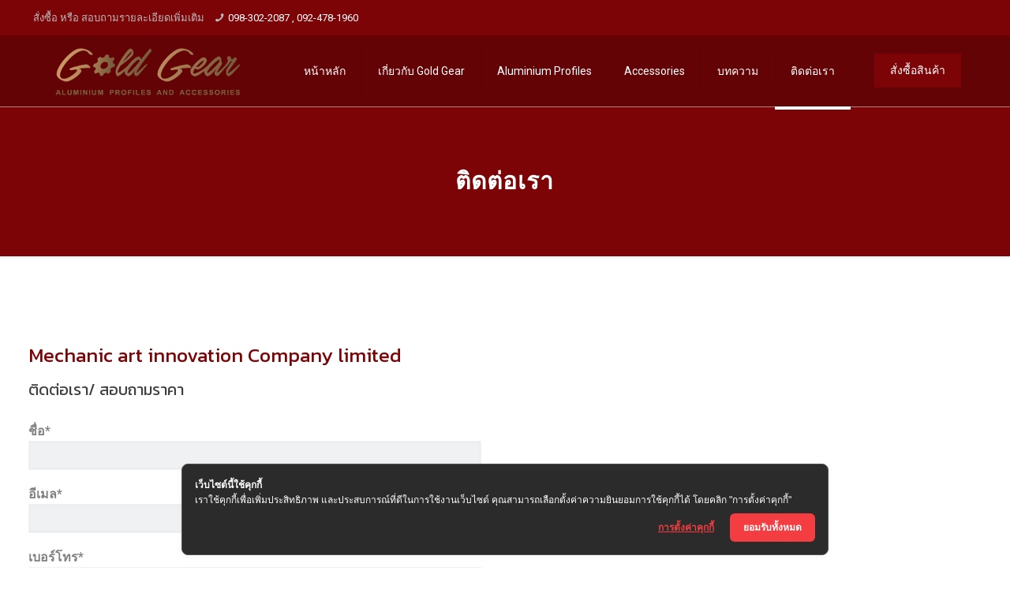

--- FILE ---
content_type: text/html; charset=UTF-8
request_url: https://goldgearframe.com/contact-us/
body_size: 18783
content:
<!DOCTYPE html>
<html class="no-js" dir="ltr" lang="en-US"
prefix="og: https://ogp.me/ns#"  itemscope itemtype="https://schema.org/WebPage">
<!-- head -->
<head>
<!-- meta -->
<meta charset="UTF-8" />
<meta name="viewport" content="width=device-width, initial-scale=1, maximum-scale=1" />
<meta name="description" content="Gold Gear Aluminum Profile ผู้ผลิตและจัดจำหน่าย อะลูมิเนียมโปรไฟล์คุณภาพสูง สำหรับงานอุตสาหกรรมและงานโครงสร้าง อลูมิเนียมโปรไฟล์ มาตรฐานญี่ปุ่นราคาถูก จัดส่งฟรี" />
<meta name="keywords" content="อะลูมิเนียมโปรไฟล์, อลูมิเนียม โปรไฟล์, Aluminum Profile, โปรไฟล์, อะลูมิเนียมโปรไฟล์ ราคาถูก, อะลูมิเนียมโปรไฟล์ ราคาส่ง" />
<!-- Global site tag (gtag.js) - Google Analytics -->
<script async src="https://www.googletagmanager.com/gtag/js?id=UA-158700909-1"></script>
<script>
window.dataLayer = window.dataLayer || [];
function gtag(){dataLayer.push(arguments);}
gtag('js', new Date());
gtag('config', 'UA-158700909-1');
</script>
<link rel="shortcut icon" href="https://goldgearframe.com/wp-content/uploads/2020/01/favicon.png" />	
<!-- wp_head() -->
<title>ติดต่อเรา - Gold Gear Aluminium Profile : อะลูมิเนียมโปรไฟล์ คุณภาพดี มาตรฐานญี่ปุ่น ราคาถูก</title>
<!-- script | dynamic -->
<script id="mfn-dnmc-config-js">
//<![CDATA[
window.mfn = {mobile_init:1240,nicescroll:40,parallax:"translate3d",responsive:1,retina_js:0};
window.mfn_prettyphoto = {disable:false,disableMobile:true,title:false,style:"pp_default",width:0,height:0};
window.mfn_sliders = {blog:0,clients:0,offer:0,portfolio:0,shop:0,slider:0,testimonials:0};
//]]>
</script>
<!-- All in One SEO 4.3.5.1 - aioseo.com -->
<meta name="robots" content="max-image-preview:large" />
<link rel="canonical" href="https://goldgearframe.com/contact-us/" />
<meta name="generator" content="All in One SEO (AIOSEO) 4.3.5.1 " />
<meta property="og:locale" content="en_US" />
<meta property="og:site_name" content="Gold Gear Aluminium Profile : อะลูมิเนียมโปรไฟล์ คุณภาพดี มาตรฐานญี่ปุ่น ราคาถูก - Gold Gear Aluminium Profile : อะลูมิเนียมโปรไฟล์ คุณภาพดี มาตรฐานญี่ปุ่น ราคาถูก" />
<meta property="og:type" content="article" />
<meta property="og:title" content="ติดต่อเรา - Gold Gear Aluminium Profile : อะลูมิเนียมโปรไฟล์ คุณภาพดี มาตรฐานญี่ปุ่น ราคาถูก" />
<meta property="og:url" content="https://goldgearframe.com/contact-us/" />
<meta property="article:published_time" content="2016-10-19T13:13:20+00:00" />
<meta property="article:modified_time" content="2020-02-09T14:03:10+00:00" />
<meta name="twitter:card" content="summary" />
<meta name="twitter:title" content="ติดต่อเรา - Gold Gear Aluminium Profile : อะลูมิเนียมโปรไฟล์ คุณภาพดี มาตรฐานญี่ปุ่น ราคาถูก" />
<script type="application/ld+json" class="aioseo-schema">
{"@context":"https:\/\/schema.org","@graph":[{"@type":"BreadcrumbList","@id":"https:\/\/goldgearframe.com\/contact-us\/#breadcrumblist","itemListElement":[{"@type":"ListItem","@id":"https:\/\/goldgearframe.com\/#listItem","position":1,"item":{"@type":"WebPage","@id":"https:\/\/goldgearframe.com\/","name":"Home","description":"Gold Gear Aluminium Profile : \u0e2d\u0e30\u0e25\u0e39\u0e21\u0e34\u0e40\u0e19\u0e35\u0e22\u0e21\u0e42\u0e1b\u0e23\u0e44\u0e1f\u0e25\u0e4c \u0e04\u0e38\u0e13\u0e20\u0e32\u0e1e\u0e14\u0e35 \u0e21\u0e32\u0e15\u0e23\u0e10\u0e32\u0e19\u0e0d\u0e35\u0e48\u0e1b\u0e38\u0e48\u0e19 \u0e23\u0e32\u0e04\u0e32\u0e16\u0e39\u0e01","url":"https:\/\/goldgearframe.com\/"},"nextItem":"https:\/\/goldgearframe.com\/contact-us\/#listItem"},{"@type":"ListItem","@id":"https:\/\/goldgearframe.com\/contact-us\/#listItem","position":2,"item":{"@type":"WebPage","@id":"https:\/\/goldgearframe.com\/contact-us\/","name":"\u0e15\u0e34\u0e14\u0e15\u0e48\u0e2d\u0e40\u0e23\u0e32","url":"https:\/\/goldgearframe.com\/contact-us\/"},"previousItem":"https:\/\/goldgearframe.com\/#listItem"}]},{"@type":"Organization","@id":"https:\/\/goldgearframe.com\/#organization","name":"Gold Gear Aluminium Profile : \u0e2d\u0e30\u0e25\u0e39\u0e21\u0e34\u0e40\u0e19\u0e35\u0e22\u0e21\u0e42\u0e1b\u0e23\u0e44\u0e1f\u0e25\u0e4c \u0e04\u0e38\u0e13\u0e20\u0e32\u0e1e\u0e14\u0e35 \u0e21\u0e32\u0e15\u0e23\u0e10\u0e32\u0e19\u0e0d\u0e35\u0e48\u0e1b\u0e38\u0e48\u0e19 \u0e23\u0e32\u0e04\u0e32\u0e16\u0e39\u0e01","url":"https:\/\/goldgearframe.com\/"},{"@type":"WebPage","@id":"https:\/\/goldgearframe.com\/contact-us\/#webpage","url":"https:\/\/goldgearframe.com\/contact-us\/","name":"\u0e15\u0e34\u0e14\u0e15\u0e48\u0e2d\u0e40\u0e23\u0e32 - Gold Gear Aluminium Profile : \u0e2d\u0e30\u0e25\u0e39\u0e21\u0e34\u0e40\u0e19\u0e35\u0e22\u0e21\u0e42\u0e1b\u0e23\u0e44\u0e1f\u0e25\u0e4c \u0e04\u0e38\u0e13\u0e20\u0e32\u0e1e\u0e14\u0e35 \u0e21\u0e32\u0e15\u0e23\u0e10\u0e32\u0e19\u0e0d\u0e35\u0e48\u0e1b\u0e38\u0e48\u0e19 \u0e23\u0e32\u0e04\u0e32\u0e16\u0e39\u0e01","inLanguage":"en-US","isPartOf":{"@id":"https:\/\/goldgearframe.com\/#website"},"breadcrumb":{"@id":"https:\/\/goldgearframe.com\/contact-us\/#breadcrumblist"},"datePublished":"2016-10-19T13:13:20+00:00","dateModified":"2020-02-09T14:03:10+00:00"},{"@type":"WebSite","@id":"https:\/\/goldgearframe.com\/#website","url":"https:\/\/goldgearframe.com\/","name":"Gold Gear Aluminium Profile : \u0e2d\u0e30\u0e25\u0e39\u0e21\u0e34\u0e40\u0e19\u0e35\u0e22\u0e21\u0e42\u0e1b\u0e23\u0e44\u0e1f\u0e25\u0e4c \u0e04\u0e38\u0e13\u0e20\u0e32\u0e1e\u0e14\u0e35 \u0e21\u0e32\u0e15\u0e23\u0e10\u0e32\u0e19\u0e0d\u0e35\u0e48\u0e1b\u0e38\u0e48\u0e19 \u0e23\u0e32\u0e04\u0e32\u0e16\u0e39\u0e01","description":"Gold Gear Aluminium Profile : \u0e2d\u0e30\u0e25\u0e39\u0e21\u0e34\u0e40\u0e19\u0e35\u0e22\u0e21\u0e42\u0e1b\u0e23\u0e44\u0e1f\u0e25\u0e4c \u0e04\u0e38\u0e13\u0e20\u0e32\u0e1e\u0e14\u0e35 \u0e21\u0e32\u0e15\u0e23\u0e10\u0e32\u0e19\u0e0d\u0e35\u0e48\u0e1b\u0e38\u0e48\u0e19 \u0e23\u0e32\u0e04\u0e32\u0e16\u0e39\u0e01","inLanguage":"en-US","publisher":{"@id":"https:\/\/goldgearframe.com\/#organization"}}]}
</script>
<!-- All in One SEO -->
<link rel='dns-prefetch' href='//cookiecdn.com' />
<link rel='dns-prefetch' href='//fonts.googleapis.com' />
<link rel="alternate" type="application/rss+xml" title="Gold Gear Aluminium Profile : อะลูมิเนียมโปรไฟล์ คุณภาพดี มาตรฐานญี่ปุ่น ราคาถูก &raquo; Feed" href="https://goldgearframe.com/feed/" />
<link rel="alternate" type="application/rss+xml" title="Gold Gear Aluminium Profile : อะลูมิเนียมโปรไฟล์ คุณภาพดี มาตรฐานญี่ปุ่น ราคาถูก &raquo; Comments Feed" href="https://goldgearframe.com/comments/feed/" />
<!-- <link rel='stylesheet' id='layerslider-css' href='https://goldgearframe.com/wp-content/plugins/LayerSlider/static/layerslider/css/layerslider.css?ver=6.1.0' type='text/css' media='all' /> -->
<link rel="stylesheet" type="text/css" href="//goldgearframe.com/wp-content/cache/wpfc-minified/l8juyi7v/hjqop.css" media="all"/>
<link rel='stylesheet' id='ls-google-fonts-css' href='https://fonts.googleapis.com/css?family=Lato:100,300,regular,700,900%7COpen+Sans:300%7CIndie+Flower:regular%7COswald:300,regular,700&#038;subset=latin%2Clatin-ext' type='text/css' media='all' />
<!-- <link rel='stylesheet' id='wp-block-library-css' href='https://goldgearframe.com/wp-includes/css/dist/block-library/style.min.css?ver=6.2.8' type='text/css' media='all' /> -->
<!-- <link rel='stylesheet' id='classic-theme-styles-css' href='https://goldgearframe.com/wp-includes/css/classic-themes.min.css?ver=6.2.8' type='text/css' media='all' /> -->
<link rel="stylesheet" type="text/css" href="//goldgearframe.com/wp-content/cache/wpfc-minified/240cq0ne/9ttd5.css" media="all"/>
<style id='global-styles-inline-css' type='text/css'>
body{--wp--preset--color--black: #000000;--wp--preset--color--cyan-bluish-gray: #abb8c3;--wp--preset--color--white: #ffffff;--wp--preset--color--pale-pink: #f78da7;--wp--preset--color--vivid-red: #cf2e2e;--wp--preset--color--luminous-vivid-orange: #ff6900;--wp--preset--color--luminous-vivid-amber: #fcb900;--wp--preset--color--light-green-cyan: #7bdcb5;--wp--preset--color--vivid-green-cyan: #00d084;--wp--preset--color--pale-cyan-blue: #8ed1fc;--wp--preset--color--vivid-cyan-blue: #0693e3;--wp--preset--color--vivid-purple: #9b51e0;--wp--preset--gradient--vivid-cyan-blue-to-vivid-purple: linear-gradient(135deg,rgba(6,147,227,1) 0%,rgb(155,81,224) 100%);--wp--preset--gradient--light-green-cyan-to-vivid-green-cyan: linear-gradient(135deg,rgb(122,220,180) 0%,rgb(0,208,130) 100%);--wp--preset--gradient--luminous-vivid-amber-to-luminous-vivid-orange: linear-gradient(135deg,rgba(252,185,0,1) 0%,rgba(255,105,0,1) 100%);--wp--preset--gradient--luminous-vivid-orange-to-vivid-red: linear-gradient(135deg,rgba(255,105,0,1) 0%,rgb(207,46,46) 100%);--wp--preset--gradient--very-light-gray-to-cyan-bluish-gray: linear-gradient(135deg,rgb(238,238,238) 0%,rgb(169,184,195) 100%);--wp--preset--gradient--cool-to-warm-spectrum: linear-gradient(135deg,rgb(74,234,220) 0%,rgb(151,120,209) 20%,rgb(207,42,186) 40%,rgb(238,44,130) 60%,rgb(251,105,98) 80%,rgb(254,248,76) 100%);--wp--preset--gradient--blush-light-purple: linear-gradient(135deg,rgb(255,206,236) 0%,rgb(152,150,240) 100%);--wp--preset--gradient--blush-bordeaux: linear-gradient(135deg,rgb(254,205,165) 0%,rgb(254,45,45) 50%,rgb(107,0,62) 100%);--wp--preset--gradient--luminous-dusk: linear-gradient(135deg,rgb(255,203,112) 0%,rgb(199,81,192) 50%,rgb(65,88,208) 100%);--wp--preset--gradient--pale-ocean: linear-gradient(135deg,rgb(255,245,203) 0%,rgb(182,227,212) 50%,rgb(51,167,181) 100%);--wp--preset--gradient--electric-grass: linear-gradient(135deg,rgb(202,248,128) 0%,rgb(113,206,126) 100%);--wp--preset--gradient--midnight: linear-gradient(135deg,rgb(2,3,129) 0%,rgb(40,116,252) 100%);--wp--preset--duotone--dark-grayscale: url('#wp-duotone-dark-grayscale');--wp--preset--duotone--grayscale: url('#wp-duotone-grayscale');--wp--preset--duotone--purple-yellow: url('#wp-duotone-purple-yellow');--wp--preset--duotone--blue-red: url('#wp-duotone-blue-red');--wp--preset--duotone--midnight: url('#wp-duotone-midnight');--wp--preset--duotone--magenta-yellow: url('#wp-duotone-magenta-yellow');--wp--preset--duotone--purple-green: url('#wp-duotone-purple-green');--wp--preset--duotone--blue-orange: url('#wp-duotone-blue-orange');--wp--preset--font-size--small: 13px;--wp--preset--font-size--medium: 20px;--wp--preset--font-size--large: 36px;--wp--preset--font-size--x-large: 42px;--wp--preset--spacing--20: 0.44rem;--wp--preset--spacing--30: 0.67rem;--wp--preset--spacing--40: 1rem;--wp--preset--spacing--50: 1.5rem;--wp--preset--spacing--60: 2.25rem;--wp--preset--spacing--70: 3.38rem;--wp--preset--spacing--80: 5.06rem;--wp--preset--shadow--natural: 6px 6px 9px rgba(0, 0, 0, 0.2);--wp--preset--shadow--deep: 12px 12px 50px rgba(0, 0, 0, 0.4);--wp--preset--shadow--sharp: 6px 6px 0px rgba(0, 0, 0, 0.2);--wp--preset--shadow--outlined: 6px 6px 0px -3px rgba(255, 255, 255, 1), 6px 6px rgba(0, 0, 0, 1);--wp--preset--shadow--crisp: 6px 6px 0px rgba(0, 0, 0, 1);}:where(.is-layout-flex){gap: 0.5em;}body .is-layout-flow > .alignleft{float: left;margin-inline-start: 0;margin-inline-end: 2em;}body .is-layout-flow > .alignright{float: right;margin-inline-start: 2em;margin-inline-end: 0;}body .is-layout-flow > .aligncenter{margin-left: auto !important;margin-right: auto !important;}body .is-layout-constrained > .alignleft{float: left;margin-inline-start: 0;margin-inline-end: 2em;}body .is-layout-constrained > .alignright{float: right;margin-inline-start: 2em;margin-inline-end: 0;}body .is-layout-constrained > .aligncenter{margin-left: auto !important;margin-right: auto !important;}body .is-layout-constrained > :where(:not(.alignleft):not(.alignright):not(.alignfull)){max-width: var(--wp--style--global--content-size);margin-left: auto !important;margin-right: auto !important;}body .is-layout-constrained > .alignwide{max-width: var(--wp--style--global--wide-size);}body .is-layout-flex{display: flex;}body .is-layout-flex{flex-wrap: wrap;align-items: center;}body .is-layout-flex > *{margin: 0;}:where(.wp-block-columns.is-layout-flex){gap: 2em;}.has-black-color{color: var(--wp--preset--color--black) !important;}.has-cyan-bluish-gray-color{color: var(--wp--preset--color--cyan-bluish-gray) !important;}.has-white-color{color: var(--wp--preset--color--white) !important;}.has-pale-pink-color{color: var(--wp--preset--color--pale-pink) !important;}.has-vivid-red-color{color: var(--wp--preset--color--vivid-red) !important;}.has-luminous-vivid-orange-color{color: var(--wp--preset--color--luminous-vivid-orange) !important;}.has-luminous-vivid-amber-color{color: var(--wp--preset--color--luminous-vivid-amber) !important;}.has-light-green-cyan-color{color: var(--wp--preset--color--light-green-cyan) !important;}.has-vivid-green-cyan-color{color: var(--wp--preset--color--vivid-green-cyan) !important;}.has-pale-cyan-blue-color{color: var(--wp--preset--color--pale-cyan-blue) !important;}.has-vivid-cyan-blue-color{color: var(--wp--preset--color--vivid-cyan-blue) !important;}.has-vivid-purple-color{color: var(--wp--preset--color--vivid-purple) !important;}.has-black-background-color{background-color: var(--wp--preset--color--black) !important;}.has-cyan-bluish-gray-background-color{background-color: var(--wp--preset--color--cyan-bluish-gray) !important;}.has-white-background-color{background-color: var(--wp--preset--color--white) !important;}.has-pale-pink-background-color{background-color: var(--wp--preset--color--pale-pink) !important;}.has-vivid-red-background-color{background-color: var(--wp--preset--color--vivid-red) !important;}.has-luminous-vivid-orange-background-color{background-color: var(--wp--preset--color--luminous-vivid-orange) !important;}.has-luminous-vivid-amber-background-color{background-color: var(--wp--preset--color--luminous-vivid-amber) !important;}.has-light-green-cyan-background-color{background-color: var(--wp--preset--color--light-green-cyan) !important;}.has-vivid-green-cyan-background-color{background-color: var(--wp--preset--color--vivid-green-cyan) !important;}.has-pale-cyan-blue-background-color{background-color: var(--wp--preset--color--pale-cyan-blue) !important;}.has-vivid-cyan-blue-background-color{background-color: var(--wp--preset--color--vivid-cyan-blue) !important;}.has-vivid-purple-background-color{background-color: var(--wp--preset--color--vivid-purple) !important;}.has-black-border-color{border-color: var(--wp--preset--color--black) !important;}.has-cyan-bluish-gray-border-color{border-color: var(--wp--preset--color--cyan-bluish-gray) !important;}.has-white-border-color{border-color: var(--wp--preset--color--white) !important;}.has-pale-pink-border-color{border-color: var(--wp--preset--color--pale-pink) !important;}.has-vivid-red-border-color{border-color: var(--wp--preset--color--vivid-red) !important;}.has-luminous-vivid-orange-border-color{border-color: var(--wp--preset--color--luminous-vivid-orange) !important;}.has-luminous-vivid-amber-border-color{border-color: var(--wp--preset--color--luminous-vivid-amber) !important;}.has-light-green-cyan-border-color{border-color: var(--wp--preset--color--light-green-cyan) !important;}.has-vivid-green-cyan-border-color{border-color: var(--wp--preset--color--vivid-green-cyan) !important;}.has-pale-cyan-blue-border-color{border-color: var(--wp--preset--color--pale-cyan-blue) !important;}.has-vivid-cyan-blue-border-color{border-color: var(--wp--preset--color--vivid-cyan-blue) !important;}.has-vivid-purple-border-color{border-color: var(--wp--preset--color--vivid-purple) !important;}.has-vivid-cyan-blue-to-vivid-purple-gradient-background{background: var(--wp--preset--gradient--vivid-cyan-blue-to-vivid-purple) !important;}.has-light-green-cyan-to-vivid-green-cyan-gradient-background{background: var(--wp--preset--gradient--light-green-cyan-to-vivid-green-cyan) !important;}.has-luminous-vivid-amber-to-luminous-vivid-orange-gradient-background{background: var(--wp--preset--gradient--luminous-vivid-amber-to-luminous-vivid-orange) !important;}.has-luminous-vivid-orange-to-vivid-red-gradient-background{background: var(--wp--preset--gradient--luminous-vivid-orange-to-vivid-red) !important;}.has-very-light-gray-to-cyan-bluish-gray-gradient-background{background: var(--wp--preset--gradient--very-light-gray-to-cyan-bluish-gray) !important;}.has-cool-to-warm-spectrum-gradient-background{background: var(--wp--preset--gradient--cool-to-warm-spectrum) !important;}.has-blush-light-purple-gradient-background{background: var(--wp--preset--gradient--blush-light-purple) !important;}.has-blush-bordeaux-gradient-background{background: var(--wp--preset--gradient--blush-bordeaux) !important;}.has-luminous-dusk-gradient-background{background: var(--wp--preset--gradient--luminous-dusk) !important;}.has-pale-ocean-gradient-background{background: var(--wp--preset--gradient--pale-ocean) !important;}.has-electric-grass-gradient-background{background: var(--wp--preset--gradient--electric-grass) !important;}.has-midnight-gradient-background{background: var(--wp--preset--gradient--midnight) !important;}.has-small-font-size{font-size: var(--wp--preset--font-size--small) !important;}.has-medium-font-size{font-size: var(--wp--preset--font-size--medium) !important;}.has-large-font-size{font-size: var(--wp--preset--font-size--large) !important;}.has-x-large-font-size{font-size: var(--wp--preset--font-size--x-large) !important;}
.wp-block-navigation a:where(:not(.wp-element-button)){color: inherit;}
:where(.wp-block-columns.is-layout-flex){gap: 2em;}
.wp-block-pullquote{font-size: 1.5em;line-height: 1.6;}
</style>
<!-- <link rel='stylesheet' id='contact-form-7-css' href='https://goldgearframe.com/wp-content/plugins/contact-form-7/includes/css/styles.css?ver=5.7.6' type='text/css' media='all' /> -->
<!-- <link rel='stylesheet' id='rs-plugin-settings-css' href='https://goldgearframe.com/wp-content/plugins/revslider/public/assets/css/settings.css?ver=5.3.1.5' type='text/css' media='all' /> -->
<link rel="stylesheet" type="text/css" href="//goldgearframe.com/wp-content/cache/wpfc-minified/32p3y6io/hjqop.css" media="all"/>
<style id='rs-plugin-settings-inline-css' type='text/css'>
#rs-demo-id {}
</style>
<!-- <link rel='stylesheet' id='style-css' href='https://goldgearframe.com/wp-content/themes/betheme/style.css?ver=16.4' type='text/css' media='all' /> -->
<!-- <link rel='stylesheet' id='mfn-base-css' href='https://goldgearframe.com/wp-content/themes/betheme/css/base.css?ver=16.4' type='text/css' media='all' /> -->
<!-- <link rel='stylesheet' id='mfn-layout-css' href='https://goldgearframe.com/wp-content/themes/betheme/css/layout.css?ver=16.4' type='text/css' media='all' /> -->
<!-- <link rel='stylesheet' id='mfn-shortcodes-css' href='https://goldgearframe.com/wp-content/themes/betheme/css/shortcodes.css?ver=16.4' type='text/css' media='all' /> -->
<!-- <link rel='stylesheet' id='mfn-animations-css' href='https://goldgearframe.com/wp-content/themes/betheme/assets/animations/animations.min.css?ver=16.4' type='text/css' media='all' /> -->
<!-- <link rel='stylesheet' id='mfn-jquery-ui-css' href='https://goldgearframe.com/wp-content/themes/betheme/assets/ui/jquery.ui.all.css?ver=16.4' type='text/css' media='all' /> -->
<!-- <link rel='stylesheet' id='mfn-prettyPhoto-css' href='https://goldgearframe.com/wp-content/themes/betheme/assets/prettyPhoto/prettyPhoto.css?ver=16.4' type='text/css' media='all' /> -->
<!-- <link rel='stylesheet' id='mfn-jplayer-css' href='https://goldgearframe.com/wp-content/themes/betheme/assets/jplayer/css/jplayer.blue.monday.css?ver=16.4' type='text/css' media='all' /> -->
<!-- <link rel='stylesheet' id='mfn-responsive-css' href='https://goldgearframe.com/wp-content/themes/betheme/css/responsive.css?ver=16.4' type='text/css' media='all' /> -->
<link rel="stylesheet" type="text/css" href="//goldgearframe.com/wp-content/cache/wpfc-minified/fr0c9lhq/hjqop.css" media="all"/>
<link rel='stylesheet' id='Roboto-css' href='https://fonts.googleapis.com/css?family=Roboto%3A1%2C300%2C400%2C400italic%2C700%2C700italic&#038;ver=6.2.8' type='text/css' media='all' />
<link rel='stylesheet' id='Kanit-css' href='https://fonts.googleapis.com/css?family=Kanit%3A1%2C300%2C400%2C400italic%2C700%2C700italic&#038;ver=6.2.8' type='text/css' media='all' />
<script src='//goldgearframe.com/wp-content/cache/wpfc-minified/erkph1oh/hjqop.js' type="text/javascript"></script>
<!-- <script type='text/javascript' src='https://goldgearframe.com/wp-content/plugins/LayerSlider/static/layerslider/js/greensock.js?ver=1.19.0' id='greensock-js'></script> -->
<!-- <script type='text/javascript' src='https://goldgearframe.com/wp-includes/js/jquery/jquery.min.js?ver=3.6.4' id='jquery-core-js'></script> -->
<!-- <script type='text/javascript' src='https://goldgearframe.com/wp-includes/js/jquery/jquery-migrate.min.js?ver=3.4.0' id='jquery-migrate-js'></script> -->
<script type='text/javascript' id='layerslider-js-extra'>
/* <![CDATA[ */
var LS_Meta = {"v":"6.1.0"};
/* ]]> */
</script>
<script src='//goldgearframe.com/wp-content/cache/wpfc-minified/23z8wbfa/9txgf.js' type="text/javascript"></script>
<!-- <script type='text/javascript' src='https://goldgearframe.com/wp-content/plugins/LayerSlider/static/layerslider/js/layerslider.kreaturamedia.jquery.js?ver=6.1.0' id='layerslider-js'></script> -->
<!-- <script type='text/javascript' src='https://goldgearframe.com/wp-content/plugins/LayerSlider/static/layerslider/js/layerslider.transitions.js?ver=6.1.0' id='layerslider-transitions-js'></script> -->
<script type='text/javascript' src='https://cookiecdn.com/cwc.js' data-cfasync='false'></script>
<script type='text/javascript' id='cookieWow' type='text/javascript' src='https://cookiecdn.com/configs/cnM2GRz4aqFysKvfAoehzyPT' data-cwcid='cnM2GRz4aqFysKvfAoehzyPT' data-cfasync='false'></script>
<script src='//goldgearframe.com/wp-content/cache/wpfc-minified/7nz13z67/9txgf.js' type="text/javascript"></script>
<!-- <script type='text/javascript' src='https://goldgearframe.com/wp-content/plugins/revslider/public/assets/js/jquery.themepunch.tools.min.js?ver=5.3.1.5' id='tp-tools-js'></script> -->
<!-- <script type='text/javascript' src='https://goldgearframe.com/wp-content/plugins/revslider/public/assets/js/jquery.themepunch.revolution.min.js?ver=5.3.1.5' id='revmin-js'></script> -->
<meta name="generator" content="Powered by LayerSlider 6.1.0 - Multi-Purpose, Responsive, Parallax, Mobile-Friendly Slider Plugin for WordPress." />
<!-- LayerSlider updates and docs at: https://layerslider.kreaturamedia.com -->
<link rel="https://api.w.org/" href="https://goldgearframe.com/wp-json/" /><link rel="alternate" type="application/json" href="https://goldgearframe.com/wp-json/wp/v2/pages/16" /><link rel="EditURI" type="application/rsd+xml" title="RSD" href="https://goldgearframe.com/xmlrpc.php?rsd" />
<link rel="wlwmanifest" type="application/wlwmanifest+xml" href="https://goldgearframe.com/wp-includes/wlwmanifest.xml" />
<meta name="generator" content="WordPress 6.2.8" />
<link rel='shortlink' href='https://goldgearframe.com/?p=16' />
<link rel="alternate" type="application/json+oembed" href="https://goldgearframe.com/wp-json/oembed/1.0/embed?url=https%3A%2F%2Fgoldgearframe.com%2Fcontact-us%2F" />
<link rel="alternate" type="text/xml+oembed" href="https://goldgearframe.com/wp-json/oembed/1.0/embed?url=https%3A%2F%2Fgoldgearframe.com%2Fcontact-us%2F&#038;format=xml" />
<!-- style | dynamic -->
<style id="mfn-dnmc-style-css">
@media only screen and (min-width: 1240px) {body:not(.header-simple) #Top_bar #menu{display:block!important}.tr-menu #Top_bar #menu{background:none!important}#Top_bar .menu > li > ul.mfn-megamenu{width:984px}#Top_bar .menu > li > ul.mfn-megamenu > li{float:left}#Top_bar .menu > li > ul.mfn-megamenu > li.mfn-megamenu-cols-1{width:100%}#Top_bar .menu > li > ul.mfn-megamenu > li.mfn-megamenu-cols-2{width:50%}#Top_bar .menu > li > ul.mfn-megamenu > li.mfn-megamenu-cols-3{width:33.33%}#Top_bar .menu > li > ul.mfn-megamenu > li.mfn-megamenu-cols-4{width:25%}#Top_bar .menu > li > ul.mfn-megamenu > li.mfn-megamenu-cols-5{width:20%}#Top_bar .menu > li > ul.mfn-megamenu > li.mfn-megamenu-cols-6{width:16.66%}#Top_bar .menu > li > ul.mfn-megamenu > li > ul{display:block!important;position:inherit;left:auto;top:auto;border-width:0 1px 0 0}#Top_bar .menu > li > ul.mfn-megamenu > li:last-child > ul{border:0}#Top_bar .menu > li > ul.mfn-megamenu > li > ul li{width:auto}#Top_bar .menu > li > ul.mfn-megamenu a.mfn-megamenu-title{text-transform:uppercase;font-weight:400;background:none}#Top_bar .menu > li > ul.mfn-megamenu a .menu-arrow{display:none}.menuo-right #Top_bar .menu > li > ul.mfn-megamenu{left:auto;right:0}.menuo-right #Top_bar .menu > li > ul.mfn-megamenu-bg{box-sizing:border-box}#Top_bar .menu > li > ul.mfn-megamenu-bg{padding:20px 166px 20px 20px;background-repeat:no-repeat;background-position:right bottom}.rtl #Top_bar .menu > li > ul.mfn-megamenu-bg{padding-left:166px;padding-right:20px;background-position:left bottom}#Top_bar .menu > li > ul.mfn-megamenu-bg > li{background:none}#Top_bar .menu > li > ul.mfn-megamenu-bg > li a{border:none}#Top_bar .menu > li > ul.mfn-megamenu-bg > li > ul{background:none!important;-webkit-box-shadow:0 0 0 0;-moz-box-shadow:0 0 0 0;box-shadow:0 0 0 0}.mm-vertical #Top_bar .container{position:relative;}.mm-vertical #Top_bar .top_bar_left{position:static;}.mm-vertical #Top_bar .menu > li ul{box-shadow:0 0 0 0 transparent!important;background-image:none;}.mm-vertical #Top_bar .menu > li > ul.mfn-megamenu{width:98%!important;margin:0 1%;padding:20px 0;}.mm-vertical.header-plain #Top_bar .menu > li > ul.mfn-megamenu{width:100%!important;margin:0;}.mm-vertical #Top_bar .menu > li > ul.mfn-megamenu > li{display:table-cell;float:none!important;width:10%;padding:0 15px;border-right:1px solid rgba(0, 0, 0, 0.05);}.mm-vertical #Top_bar .menu > li > ul.mfn-megamenu > li:last-child{border-right-width:0}.mm-vertical #Top_bar .menu > li > ul.mfn-megamenu > li.hide-border{border-right-width:0}.mm-vertical #Top_bar .menu > li > ul.mfn-megamenu > li a{border-bottom-width:0;padding:9px 15px;line-height:120%;}.mm-vertical #Top_bar .menu > li > ul.mfn-megamenu a.mfn-megamenu-title{font-weight:700;}.rtl .mm-vertical #Top_bar .menu > li > ul.mfn-megamenu > li:first-child{border-right-width:0}.rtl .mm-vertical #Top_bar .menu > li > ul.mfn-megamenu > li:last-child{border-right-width:1px}#Header_creative #Top_bar .menu > li > ul.mfn-megamenu{width:980px!important;margin:0;}.header-plain:not(.menuo-right) #Header .top_bar_left{width:auto!important}.header-stack.header-center #Top_bar #menu{display:inline-block!important}.header-simple #Top_bar #menu{display:none;height:auto;width:300px;bottom:auto;top:100%;right:1px;position:absolute;margin:0}.header-simple #Header a.responsive-menu-toggle{display:block;right:10px}.header-simple #Top_bar #menu > ul{width:100%;float:left}.header-simple #Top_bar #menu ul li{width:100%;padding-bottom:0;border-right:0;position:relative}.header-simple #Top_bar #menu ul li a{padding:0 20px;margin:0;display:block;height:auto;line-height:normal;border:none}.header-simple #Top_bar #menu ul li a:after{display:none}.header-simple #Top_bar #menu ul li a span{border:none;line-height:44px;display:inline;padding:0}.header-simple #Top_bar #menu ul li.submenu .menu-toggle{display:block;position:absolute;right:0;top:0;width:44px;height:44px;line-height:44px;font-size:30px;font-weight:300;text-align:center;cursor:pointer;color:#444;opacity:0.33;}.header-simple #Top_bar #menu ul li.submenu .menu-toggle:after{content:"+"}.header-simple #Top_bar #menu ul li.hover > .menu-toggle:after{content:"-"}.header-simple #Top_bar #menu ul li.hover a{border-bottom:0}.header-simple #Top_bar #menu ul.mfn-megamenu li .menu-toggle{display:none}.header-simple #Top_bar #menu ul li ul{position:relative!important;left:0!important;top:0;padding:0;margin:0!important;width:auto!important;background-image:none}.header-simple #Top_bar #menu ul li ul li{width:100%!important;display:block;padding:0;}.header-simple #Top_bar #menu ul li ul li a{padding:0 20px 0 30px}.header-simple #Top_bar #menu ul li ul li a .menu-arrow{display:none}.header-simple #Top_bar #menu ul li ul li a span{padding:0}.header-simple #Top_bar #menu ul li ul li a span:after{display:none!important}.header-simple #Top_bar .menu > li > ul.mfn-megamenu a.mfn-megamenu-title{text-transform:uppercase;font-weight:400}.header-simple #Top_bar .menu > li > ul.mfn-megamenu > li > ul{display:block!important;position:inherit;left:auto;top:auto}.header-simple #Top_bar #menu ul li ul li ul{border-left:0!important;padding:0;top:0}.header-simple #Top_bar #menu ul li ul li ul li a{padding:0 20px 0 40px}.rtl.header-simple #Top_bar #menu{left:1px;right:auto}.rtl.header-simple #Top_bar a.responsive-menu-toggle{left:10px;right:auto}.rtl.header-simple #Top_bar #menu ul li.submenu .menu-toggle{left:0;right:auto}.rtl.header-simple #Top_bar #menu ul li ul{left:auto!important;right:0!important}.rtl.header-simple #Top_bar #menu ul li ul li a{padding:0 30px 0 20px}.rtl.header-simple #Top_bar #menu ul li ul li ul li a{padding:0 40px 0 20px}.menu-highlight #Top_bar .menu > li{margin:0 2px}.menu-highlight:not(.header-creative) #Top_bar .menu > li > a{margin:20px 0;padding:0;-webkit-border-radius:5px;border-radius:5px}.menu-highlight #Top_bar .menu > li > a:after{display:none}.menu-highlight #Top_bar .menu > li > a span:not(.description){line-height:50px}.menu-highlight #Top_bar .menu > li > a span.description{display:none}.menu-highlight.header-stack #Top_bar .menu > li > a{margin:10px 0!important}.menu-highlight.header-stack #Top_bar .menu > li > a span:not(.description){line-height:40px}.menu-highlight.header-transparent #Top_bar .menu > li > a{margin:5px 0}.menu-highlight.header-simple #Top_bar #menu ul li,.menu-highlight.header-creative #Top_bar #menu ul li{margin:0}.menu-highlight.header-simple #Top_bar #menu ul li > a,.menu-highlight.header-creative #Top_bar #menu ul li > a{-webkit-border-radius:0;border-radius:0}.menu-highlight:not(.header-fixed):not(.header-simple) #Top_bar.is-sticky .menu > li > a{margin:10px 0!important;padding:5px 0!important}.menu-highlight:not(.header-fixed):not(.header-simple) #Top_bar.is-sticky .menu > li > a span{line-height:30px!important}.header-modern.menu-highlight.menuo-right .menu_wrapper{margin-right:20px}.menu-line-below #Top_bar .menu > li > a:after{top:auto;bottom:-4px}.menu-line-below #Top_bar.is-sticky .menu > li > a:after{top:auto;bottom:-4px}.menu-line-below-80 #Top_bar:not(.is-sticky) .menu > li > a:after{height:4px;left:10%;top:50%;margin-top:20px;width:80%}.menu-line-below-80-1 #Top_bar:not(.is-sticky) .menu > li > a:after{height:1px;left:10%;top:50%;margin-top:20px;width:80%}.menu-link-color #Top_bar .menu > li > a:after{display:none!important}.menu-arrow-top #Top_bar .menu > li > a:after{background:none repeat scroll 0 0 rgba(0,0,0,0)!important;border-color:#ccc transparent transparent;border-style:solid;border-width:7px 7px 0;display:block;height:0;left:50%;margin-left:-7px;top:0!important;width:0}.menu-arrow-top.header-transparent #Top_bar .menu > li > a:after,.menu-arrow-top.header-plain #Top_bar .menu > li > a:after{display:none}.menu-arrow-top #Top_bar.is-sticky .menu > li > a:after{top:0!important}.menu-arrow-bottom #Top_bar .menu > li > a:after{background:none!important;border-color:transparent transparent #ccc;border-style:solid;border-width:0 7px 7px;display:block;height:0;left:50%;margin-left:-7px;top:auto;bottom:0;width:0}.menu-arrow-bottom.header-transparent #Top_bar .menu > li > a:after,.menu-arrow-bottom.header-plain #Top_bar .menu > li > a:after{display:none}.menu-arrow-bottom #Top_bar.is-sticky .menu > li > a:after{top:auto;bottom:0}.menuo-no-borders #Top_bar .menu > li > a span:not(.description){border-right-width:0}.menuo-no-borders #Header_creative #Top_bar .menu > li > a span{border-bottom-width:0}.menuo-right #Top_bar .menu_wrapper{float:right}.menuo-right.header-stack:not(.header-center) #Top_bar .menu_wrapper{margin-right:150px}body.header-creative{padding-left:50px}body.header-creative.header-open{padding-left:250px}body.error404,body.under-construction,body.template-blank{padding-left:0!important}.header-creative.footer-fixed #Footer,.header-creative.footer-sliding #Footer,.header-creative.footer-stick #Footer.is-sticky{box-sizing:border-box;padding-left:50px;}.header-open.footer-fixed #Footer,.header-open.footer-sliding #Footer,.header-creative.footer-stick #Footer.is-sticky{padding-left:250px;}.header-rtl.header-creative.footer-fixed #Footer,.header-rtl.header-creative.footer-sliding #Footer,.header-rtl.header-creative.footer-stick #Footer.is-sticky{padding-left:0;padding-right:50px;}.header-rtl.header-open.footer-fixed #Footer,.header-rtl.header-open.footer-sliding #Footer,.header-rtl.header-creative.footer-stick #Footer.is-sticky{padding-right:250px;}#Header_creative{background:#fff;position:fixed;width:250px;height:100%;left:-200px;top:0;z-index:9002;-webkit-box-shadow:2px 0 4px 2px rgba(0,0,0,.15);box-shadow:2px 0 4px 2px rgba(0,0,0,.15)}#Header_creative .container{width:100%}#Header_creative .creative-wrapper{display:none}#Header_creative a.creative-menu-toggle{display:block;width:34px;height:34px;line-height:34px;font-size:22px;text-align:center;position:absolute;top:10px;right:8px;border-radius:3px}.admin-bar #Header_creative a.creative-menu-toggle{top:42px}#Header_creative #Top_bar{position:static;width:100%}#Header_creative #Top_bar .top_bar_left{width:100%!important;float:none}#Header_creative #Top_bar .top_bar_right{width:100%!important;float:none;height:auto;margin-bottom:35px;text-align:center;padding:0 20px;top:0;-webkit-box-sizing:border-box;-moz-box-sizing:border-box;box-sizing:border-box}#Header_creative #Top_bar .top_bar_right:before{display:none}#Header_creative #Top_bar .top_bar_right_wrapper{top:0}#Header_creative #Top_bar .logo{float:none;text-align:center;margin:15px 0}#Header_creative #Top_bar .menu_wrapper{float:none;margin:0 0 30px}#Header_creative #Top_bar .menu > li{width:100%;float:none;position:relative}#Header_creative #Top_bar .menu > li > a{padding:0;text-align:center}#Header_creative #Top_bar .menu > li > a:after{display:none}#Header_creative #Top_bar .menu > li > a span{border-right:0;border-bottom-width:1px;line-height:38px}#Header_creative #Top_bar .menu li ul{left:100%;right:auto;top:0;box-shadow:2px 2px 2px 0 rgba(0,0,0,0.03);-webkit-box-shadow:2px 2px 2px 0 rgba(0,0,0,0.03)}#Header_creative #Top_bar .menu > li > ul.mfn-megamenu{width:700px!important;}#Header_creative #Top_bar .menu > li > ul.mfn-megamenu > li > ul{left:0}#Header_creative #Top_bar .menu li ul li a{padding-top:9px;padding-bottom:8px}#Header_creative #Top_bar .menu li ul li ul{top:0!important}#Header_creative #Top_bar .menu > li > a span.description{display:block;font-size:13px;line-height:28px!important;clear:both}#Header_creative #Top_bar .search_wrapper{left:100%;top:auto;bottom:0}#Header_creative #Top_bar a#header_cart{display:inline-block;float:none;top:3px}#Header_creative #Top_bar a#search_button{display:inline-block;float:none;top:3px}#Header_creative #Top_bar .wpml-languages{display:inline-block;float:none;top:0}#Header_creative #Top_bar .wpml-languages.enabled:hover a.active{padding-bottom:9px}#Header_creative #Top_bar a.button.action_button{display:inline-block;float:none;top:16px;margin:0}#Header_creative #Top_bar .banner_wrapper{display:block;text-align:center}#Header_creative #Top_bar .banner_wrapper img{max-width:100%;height:auto;display:inline-block}#Header_creative #Action_bar{position:absolute;bottom:0;top:auto;clear:both;padding:0 20px;-webkit-box-sizing:border-box;-moz-box-sizing:border-box;box-sizing:border-box}#Header_creative #Action_bar .social{float:none;text-align:center;padding:5px 0 15px}#Header_creative #Action_bar .social li{margin-bottom:2px}#Header_creative .social li a{color:rgba(0,0,0,.5)}#Header_creative .social li a:hover{color:#000}#Header_creative .creative-social{position:absolute;bottom:10px;right:0;width:50px}#Header_creative .creative-social li{display:block;float:none;width:100%;text-align:center;margin-bottom:5px}.header-creative .fixed-nav.fixed-nav-prev{margin-left:50px}.header-creative.header-open .fixed-nav.fixed-nav-prev{margin-left:250px}.menuo-last #Header_creative #Top_bar .menu li.last ul{top:auto;bottom:0}.header-open #Header_creative{left:0}.header-open #Header_creative .creative-wrapper{display:block}.header-open #Header_creative .creative-menu-toggle,.header-open #Header_creative .creative-social{display:none}body.header-rtl.header-creative{padding-left:0;padding-right:50px}.header-rtl #Header_creative{left:auto;right:-200px}.header-rtl.nice-scroll #Header_creative{margin-right:10px}.header-rtl #Header_creative a.creative-menu-toggle{left:8px;right:auto}.header-rtl #Header_creative .creative-social{left:0;right:auto}.header-rtl #Footer #back_to_top.sticky{right:125px}.header-rtl #popup_contact{right:70px}.header-rtl #Header_creative #Top_bar .menu li ul{left:auto;right:100%}.header-rtl #Header_creative #Top_bar .search_wrapper{left:auto;right:100%;}.header-rtl .fixed-nav.fixed-nav-prev{margin-left:0!important}.header-rtl .fixed-nav.fixed-nav-next{margin-right:50px}body.header-rtl.header-creative.header-open{padding-left:0;padding-right:250px!important}.header-rtl.header-open #Header_creative{left:auto;right:0}.header-rtl.header-open #Footer #back_to_top.sticky{right:325px}.header-rtl.header-open #popup_contact{right:270px}.header-rtl.header-open .fixed-nav.fixed-nav-next{margin-right:250px}.header-creative .vc_row[data-vc-full-width]{padding-left:50px}.header-creative.header-open .vc_row[data-vc-full-width]{padding-left:250px}.header-open .vc_parallax .vc_parallax-inner { left:auto; width: calc(100% - 250px); }.header-open.header-rtl .vc_parallax .vc_parallax-inner { left:0; right:auto; }#Header_creative.scroll{height:100%;overflow-y:auto}#Header_creative.scroll:not(.dropdown) .menu li ul{display:none!important}#Header_creative.scroll #Action_bar{position:static}#Header_creative.dropdown{outline:none}#Header_creative.dropdown #Top_bar .menu_wrapper{float:left}#Header_creative.dropdown #Top_bar #menu ul li{position:relative;float:left}#Header_creative.dropdown #Top_bar #menu ul li a:after{display:none}#Header_creative.dropdown #Top_bar #menu ul li a span{line-height:38px;padding:0}#Header_creative.dropdown #Top_bar #menu ul li.submenu .menu-toggle{display:block;position:absolute;right:0;top:0;width:38px;height:38px;line-height:38px;font-size:26px;font-weight:300;text-align:center;cursor:pointer;color:#444;opacity:0.33;}#Header_creative.dropdown #Top_bar #menu ul li.submenu .menu-toggle:after{content:"+"}#Header_creative.dropdown #Top_bar #menu ul li.hover > .menu-toggle:after{content:"-"}#Header_creative.dropdown #Top_bar #menu ul li.hover a{border-bottom:0}#Header_creative.dropdown #Top_bar #menu ul.mfn-megamenu li .menu-toggle{display:none}#Header_creative.dropdown #Top_bar #menu ul li ul{position:relative!important;left:0!important;top:0;padding:0;margin-left:0!important;width:auto!important;background-image:none}#Header_creative.dropdown #Top_bar #menu ul li ul li{width:100%!important}#Header_creative.dropdown #Top_bar #menu ul li ul li a{padding:0 10px;text-align:center}#Header_creative.dropdown #Top_bar #menu ul li ul li a .menu-arrow{display:none}#Header_creative.dropdown #Top_bar #menu ul li ul li a span{padding:0}#Header_creative.dropdown #Top_bar #menu ul li ul li a span:after{display:none!important}#Header_creative.dropdown #Top_bar .menu > li > ul.mfn-megamenu a.mfn-megamenu-title{text-transform:uppercase;font-weight:400}#Header_creative.dropdown #Top_bar .menu > li > ul.mfn-megamenu > li > ul{display:block!important;position:inherit;left:auto;top:auto}#Header_creative.dropdown #Top_bar #menu ul li ul li ul{border-left:0!important;padding:0;top:0}}@media only screen and (min-width: 1240px) {#Top_bar.is-sticky{position:fixed!important;width:100%;left:0;top:-60px;height:60px;z-index:701;background:#fff;opacity:.97;filter:alpha(opacity = 97);-webkit-box-shadow:0 2px 5px 0 rgba(0,0,0,0.1);-moz-box-shadow:0 2px 5px 0 rgba(0,0,0,0.1);box-shadow:0 2px 5px 0 rgba(0,0,0,0.1)}.layout-boxed.header-boxed #Top_bar.is-sticky{max-width:1240px;left:50%;-webkit-transform:translateX(-50%);transform:translateX(-50%)}.layout-boxed.header-boxed.nice-scroll #Top_bar.is-sticky{margin-left:-5px}#Top_bar.is-sticky .top_bar_left,#Top_bar.is-sticky .top_bar_right,#Top_bar.is-sticky .top_bar_right:before{background:none}#Top_bar.is-sticky .top_bar_right{top:-4px;height:auto;}#Top_bar.is-sticky .top_bar_right_wrapper{top:15px}.header-plain #Top_bar.is-sticky .top_bar_right_wrapper{top:0}#Top_bar.is-sticky .logo{width:auto;margin:0 30px 0 20px;padding:0}#Top_bar.is-sticky #logo{padding:5px 0!important;height:50px!important;line-height:50px!important}#Top_bar.is-sticky #logo img:not(.svg){max-height:35px;width:auto!important}#Top_bar.is-sticky #logo img.logo-main{display:none}#Top_bar.is-sticky #logo img.logo-sticky{display:inline}#Top_bar.is-sticky .menu_wrapper{clear:none}#Top_bar.is-sticky .menu_wrapper .menu > li > a{padding:15px 0}#Top_bar.is-sticky .menu > li > a,#Top_bar.is-sticky .menu > li > a span{line-height:30px}#Top_bar.is-sticky .menu > li > a:after{top:auto;bottom:-4px}#Top_bar.is-sticky .menu > li > a span.description{display:none}#Top_bar.is-sticky .secondary_menu_wrapper,#Top_bar.is-sticky .banner_wrapper{display:none}.header-overlay #Top_bar.is-sticky{display:none}.sticky-dark #Top_bar.is-sticky{background:rgba(0,0,0,.8)}.sticky-dark #Top_bar.is-sticky #menu{background:rgba(0,0,0,.8)}.sticky-dark #Top_bar.is-sticky .menu > li > a{color:#fff}.sticky-dark #Top_bar.is-sticky .top_bar_right a{color:rgba(255,255,255,.5)}.sticky-dark #Top_bar.is-sticky .wpml-languages a.active,.sticky-dark #Top_bar.is-sticky .wpml-languages ul.wpml-lang-dropdown{background:rgba(0,0,0,0.3);border-color:rgba(0,0,0,0.1)}}@media only screen and (max-width: 1239px){.header_placeholder{height:0!important}#Top_bar #menu{display:none;height:auto;width:300px;bottom:auto;top:100%;right:1px;position:absolute;margin:0}#Top_bar a.responsive-menu-toggle{display:block}#Top_bar #menu > ul{width:100%;float:left}#Top_bar #menu ul li{width:100%;padding-bottom:0;border-right:0;position:relative}#Top_bar #menu ul li a{padding:0 25px;margin:0;display:block;height:auto;line-height:normal;border:none}#Top_bar #menu ul li a:after{display:none}#Top_bar #menu ul li a span{border:none;line-height:44px;display:inline;padding:0}#Top_bar #menu ul li a span.description{margin:0 0 0 5px}#Top_bar #menu ul li.submenu .menu-toggle{display:block;position:absolute;right:15px;top:0;width:44px;height:44px;line-height:44px;font-size:30px;font-weight:300;text-align:center;cursor:pointer;color:#444;opacity:0.33;}#Top_bar #menu ul li.submenu .menu-toggle:after{content:"+"}#Top_bar #menu ul li.hover > .menu-toggle:after{content:"-"}#Top_bar #menu ul li.hover a{border-bottom:0}#Top_bar #menu ul li a span:after{display:none!important}#Top_bar #menu ul.mfn-megamenu li .menu-toggle{display:none}#Top_bar #menu ul li ul{position:relative!important;left:0!important;top:0;padding:0;margin-left:0!important;width:auto!important;background-image:none!important;box-shadow:0 0 0 0 transparent!important;-webkit-box-shadow:0 0 0 0 transparent!important}#Top_bar #menu ul li ul li{width:100%!important}#Top_bar #menu ul li ul li a{padding:0 20px 0 35px}#Top_bar #menu ul li ul li a .menu-arrow{display:none}#Top_bar #menu ul li ul li a span{padding:0}#Top_bar #menu ul li ul li a span:after{display:none!important}#Top_bar .menu > li > ul.mfn-megamenu a.mfn-megamenu-title{text-transform:uppercase;font-weight:400}#Top_bar .menu > li > ul.mfn-megamenu > li > ul{display:block!important;position:inherit;left:auto;top:auto}#Top_bar #menu ul li ul li ul{border-left:0!important;padding:0;top:0}#Top_bar #menu ul li ul li ul li a{padding:0 20px 0 45px}.rtl #Top_bar #menu{left:1px;right:auto}.rtl #Top_bar a.responsive-menu-toggle{left:20px;right:auto}.rtl #Top_bar #menu ul li.submenu .menu-toggle{left:15px;right:auto;border-left:none;border-right:1px solid #eee}.rtl #Top_bar #menu ul li ul{left:auto!important;right:0!important}.rtl #Top_bar #menu ul li ul li a{padding:0 30px 0 20px}.rtl #Top_bar #menu ul li ul li ul li a{padding:0 40px 0 20px}.header-stack .menu_wrapper a.responsive-menu-toggle{position:static!important;margin:11px 0!important}.header-stack .menu_wrapper #menu{left:0;right:auto}.rtl.header-stack #Top_bar #menu{left:auto;right:0}.admin-bar #Header_creative{top:32px}.header-creative.layout-boxed{padding-top:85px}.header-creative.layout-full-width #Wrapper{padding-top:60px}#Header_creative{position:fixed;width:100%;left:0!important;top:0;z-index:1001}#Header_creative .creative-wrapper{display:block!important;opacity:1!important;filter:alpha(opacity=100)!important}#Header_creative .creative-menu-toggle,#Header_creative .creative-social{display:none!important;opacity:1!important;filter:alpha(opacity=100)!important}#Header_creative #Top_bar{position:static;width:100%}#Header_creative #Top_bar #logo{height:50px;line-height:50px;padding:5px 0}#Header_creative #Top_bar #logo img{max-height:40px}#Header_creative #logo img.logo-main{display:none}#Header_creative #logo img.logo-sticky{display:inline-block}.logo-no-sticky-padding #Header_creative #Top_bar #logo{height:60px;line-height:60px;padding:0}.logo-no-sticky-padding #Header_creative #Top_bar #logo img{max-height:60px}#Header_creative #Top_bar #header_cart{top:21px}#Header_creative #Top_bar #search_button{top:20px}#Header_creative #Top_bar .wpml-languages{top:11px}#Header_creative #Top_bar .action_button{top:9px}#Header_creative #Top_bar .top_bar_right{height:60px;top:0}#Header_creative #Top_bar .top_bar_right:before{display:none}#Header_creative #Top_bar .top_bar_right_wrapper{top:0}#Header_creative #Action_bar{display:none}#Header_creative.scroll{overflow:visible!important}}#Header_wrapper, #Intro {background-color: #7c0406;}#Subheader {background-color: rgba(124, 4, 6, 1);}.header-classic #Action_bar, .header-fixed #Action_bar, .header-plain #Action_bar, .header-split #Action_bar, .header-stack #Action_bar {background-color: #7c0406;}#Sliding-top {background-color: #1f2033;}#Sliding-top a.sliding-top-control {border-right-color: #1f2033;}#Sliding-top.st-center a.sliding-top-control,#Sliding-top.st-left a.sliding-top-control {border-top-color: #1f2033;}#Footer {background-color: #7c0406;}body, ul.timeline_items, .icon_box a .desc, .icon_box a:hover .desc, .feature_list ul li a, .list_item a, .list_item a:hover,.widget_recent_entries ul li a, .flat_box a, .flat_box a:hover, .story_box .desc, .content_slider.carouselul li a .title,.content_slider.flat.description ul li .desc, .content_slider.flat.description ul li a .desc, .post-nav.minimal a i {color: #808080;}.post-nav.minimal a svg {fill: #808080;}.themecolor, .opening_hours .opening_hours_wrapper li span, .fancy_heading_icon .icon_top,.fancy_heading_arrows .icon-right-dir, .fancy_heading_arrows .icon-left-dir, .fancy_heading_line .title,.button-love a.mfn-love, .format-link .post-title .icon-link, .pager-single > span, .pager-single a:hover,.widget_meta ul, .widget_pages ul, .widget_rss ul, .widget_mfn_recent_comments ul li:after, .widget_archive ul, .widget_recent_comments ul li:after, .widget_nav_menu ul, .woocommerce ul.products li.product .price, .shop_slider .shop_slider_ul li .item_wrapper .price, .woocommerce-page ul.products li.product .price, .widget_price_filter .price_label .from, .widget_price_filter .price_label .to,.woocommerce ul.product_list_widget li .quantity .amount, .woocommerce .product div.entry-summary .price, .woocommerce .star-rating span,#Error_404 .error_pic i, .style-simple #Filters .filters_wrapper ul li a:hover, .style-simple #Filters .filters_wrapper ul li.current-cat a,.style-simple .quick_fact .title {color: #7c0406;}.themebg,#comments .commentlist > li .reply a.comment-reply-link,div.jp-interface,#Filters .filters_wrapper ul li a:hover,#Filters .filters_wrapper ul li.current-cat a,.fixed-nav .arrow,.offer_thumb .slider_pagination a:before,.offer_thumb .slider_pagination a.selected:after,.pager .pages a:hover,.pager .pages a.active,.pager .pages span.page-numbers.current,.pager-single span:after,.portfolio_group.exposure .portfolio-item .desc-inner .line,.Recent_posts ul li .desc:after,.Recent_posts ul li .photo .c,.slider_pagination a.selected,.slider_pagination .slick-active a,.slider_pagination a.selected:after,.slider_pagination .slick-active a:after,.testimonials_slider .slider_images,.testimonials_slider .slider_images a:after,.testimonials_slider .slider_images:before,#Top_bar a#header_cart span,.widget_categories ul,.widget_mfn_menu ul li a:hover,.widget_mfn_menu ul li.current-menu-item:not(.current-menu-ancestor) > a,.widget_mfn_menu ul li.current_page_item:not(.current_page_ancestor) > a,.widget_product_categories ul,.widget_recent_entries ul li:after,.woocommerce-account table.my_account_orders .order-number a,.woocommerce-MyAccount-navigation ul li.is-active a, .style-simple .accordion .question:after,.style-simple .faq .question:after,.style-simple .icon_box .desc_wrapper .title:before,.style-simple #Filters .filters_wrapper ul li a:after,.style-simple .article_box .desc_wrapper p:after,.style-simple .sliding_box .desc_wrapper:after,.style-simple .trailer_box:hover .desc,.tp-bullets.simplebullets.round .bullet.selected,.tp-bullets.simplebullets.round .bullet.selected:after,.tparrows.default,.tp-bullets.tp-thumbs .bullet.selected:after{background-color: #7c0406;}.Latest_news ul li .photo, .style-simple .opening_hours .opening_hours_wrapper li label,.style-simple .timeline_items li:hover h3, .style-simple .timeline_items li:nth-child(even):hover h3, .style-simple .timeline_items li:hover .desc, .style-simple .timeline_items li:nth-child(even):hover,.style-simple .offer_thumb .slider_pagination a.selected {border-color: #7c0406;}a {color: #7c0406;}a:hover {color: #7c0406;}*::-moz-selection {background-color: #7c0406;}*::selection {background-color: #7c0406;}.blockquote p.author span, .counter .desc_wrapper .title, .article_box .desc_wrapper p, .team .desc_wrapper p.subtitle, .pricing-box .plan-header p.subtitle, .pricing-box .plan-header .price sup.period, .chart_box p, .fancy_heading .inside,.fancy_heading_line .slogan, .post-meta, .post-meta a, .post-footer, .post-footer a span.label, .pager .pages a, .button-love a .label,.pager-single a, #comments .commentlist > li .comment-author .says, .fixed-nav .desc .date, .filters_buttons li.label, .Recent_posts ul li a .desc .date,.widget_recent_entries ul li .post-date, .tp_recent_tweets .twitter_time, .widget_price_filter .price_label, .shop-filters .woocommerce-result-count,.woocommerce ul.product_list_widget li .quantity, .widget_shopping_cart ul.product_list_widget li dl, .product_meta .posted_in,.woocommerce .shop_table .product-name .variation > dd, .shipping-calculator-button:after,.shop_slider .shop_slider_ul li .item_wrapper .price del,.testimonials_slider .testimonials_slider_ul li .author span, .testimonials_slider .testimonials_slider_ul li .author span a, .Latest_news ul li .desc_footer {color: #a8a8a8;}h1, h1 a, h1 a:hover, .text-logo #logo { color: #404040; }h2, h2 a, h2 a:hover { color: #7c0406; }h3, h3 a, h3 a:hover { color: #7c0406; }h4, h4 a, h4 a:hover, .style-simple .sliding_box .desc_wrapper h4 { color: #404040; }h5, h5 a, h5 a:hover { color: #404040; }h6, h6 a, h6 a:hover, a.content_link .title { color: #404040; }.dropcap, .highlight:not(.highlight_image) {background-color: #7c0406;}a.button, a.tp-button {background-color: #7c0406;color: #ffffff;}.button-stroke a.button, .button-stroke a.button .button_icon i, .button-stroke a.tp-button {border-color: #7c0406;color: #ffffff;}.button-stroke a:hover.button, .button-stroke a:hover.tp-button {background-color: #7c0406 !important;color: #fff;}a.button_theme, a.tp-button.button_theme,button, input[type="submit"], input[type="reset"], input[type="button"] {background-color: #7c0406;color: #fff;}.button-stroke a.button.button_theme:not(.action_button), .button-stroke a.button.button_theme:not(.action_button),.button-stroke a.button.button_theme .button_icon i, .button-stroke a.tp-button.button_theme,.button-stroke button, .button-stroke input[type="submit"], .button-stroke input[type="reset"], .button-stroke input[type="button"] {border-color: #7c0406;color: #7c0406 !important;}.button-stroke a.button.button_theme:hover, .button-stroke a.tp-button.button_theme:hover,.button-stroke button:hover, .button-stroke input[type="submit"]:hover, .button-stroke input[type="reset"]:hover, .button-stroke input[type="button"]:hover {background-color: #7c0406 !important;color: #fff !important;}a.mfn-link { color: #656B6F; }a.mfn-link-2 span, a:hover.mfn-link-2 span:before, a.hover.mfn-link-2 span:before, a.mfn-link-5 span, a.mfn-link-8:after, a.mfn-link-8:before { background: #7c0406; }a:hover.mfn-link { color: #7c0406;}a.mfn-link-2 span:before, a:hover.mfn-link-4:before, a:hover.mfn-link-4:after, a.hover.mfn-link-4:before, a.hover.mfn-link-4:after, a.mfn-link-5:before, a.mfn-link-7:after, a.mfn-link-7:before { background: #7c0406; }a.mfn-link-6:before {border-bottom-color: #7c0406;}.woocommerce a.button, .woocommerce .quantity input.plus, .woocommerce .quantity input.minus {background-color: #7c0406 !important;color: #ffffff !important;}.woocommerce a.button_theme, .woocommerce a.checkout-button, .woocommerce button.button,.woocommerce .button.add_to_cart_button, .woocommerce .button.product_type_external,.woocommerce input[type="submit"], .woocommerce input[type="reset"], .woocommerce input[type="button"],.button-stroke .woocommerce a.checkout-button {background-color: #7c0406 !important;color: #fff !important;}.column_column ul, .column_column ol, .the_content_wrapper ul, .the_content_wrapper ol {color: #737E86;}.hr_color, .hr_color hr, .hr_dots span {color: #7c0406;background: #7c0406;}.hr_zigzag i {color: #7c0406;} .highlight-left:after,.highlight-right:after {background: #7c0406;}@media only screen and (max-width: 767px) {.highlight-left .wrap:first-child,.highlight-right .wrap:last-child {background: #7c0406;}}#Header .top_bar_left, .header-classic #Top_bar, .header-plain #Top_bar, .header-stack #Top_bar, .header-split #Top_bar,.header-fixed #Top_bar, .header-below #Top_bar, #Header_creative, #Top_bar #menu, .sticky-tb-color #Top_bar.is-sticky {background-color: #420001;}#Top_bar .wpml-languages a.active, #Top_bar .wpml-languages ul.wpml-lang-dropdown {background-color: #420001;}#Top_bar .top_bar_right:before {background-color: #e3e3e3;}#Header .top_bar_right {background-color: #f5f5f5;}#Top_bar .top_bar_right a:not(.action_button) { color: #333333;}#Top_bar .menu > li > a,#Top_bar #menu ul li.submenu .menu-toggle { color: #ffffff;}#Top_bar .menu > li.current-menu-item > a,#Top_bar .menu > li.current_page_item > a,#Top_bar .menu > li.current-menu-parent > a,#Top_bar .menu > li.current-page-parent > a,#Top_bar .menu > li.current-menu-ancestor > a,#Top_bar .menu > li.current-page-ancestor > a,#Top_bar .menu > li.current_page_ancestor > a,#Top_bar .menu > li.hover > a { color: #ffffff; }#Top_bar .menu > li a:after { background: #ffffff; }.menuo-arrows #Top_bar .menu > li.submenu > a > span:not(.description)::after { border-top-color: #ffffff;}#Top_bar .menu > li.current-menu-item.submenu > a > span:not(.description)::after,#Top_bar .menu > li.current_page_item.submenu > a > span:not(.description)::after,#Top_bar .menu > li.current-menu-parent.submenu > a > span:not(.description)::after,#Top_bar .menu > li.current-page-parent.submenu > a > span:not(.description)::after,#Top_bar .menu > li.current-menu-ancestor.submenu > a > span:not(.description)::after,#Top_bar .menu > li.current-page-ancestor.submenu > a > span:not(.description)::after,#Top_bar .menu > li.current_page_ancestor.submenu > a > span:not(.description)::after,#Top_bar .menu > li.hover.submenu > a > span:not(.description)::after { border-top-color: #ffffff; }.menu-highlight #Top_bar #menu > ul > li.current-menu-item > a,.menu-highlight #Top_bar #menu > ul > li.current_page_item > a,.menu-highlight #Top_bar #menu > ul > li.current-menu-parent > a,.menu-highlight #Top_bar #menu > ul > li.current-page-parent > a,.menu-highlight #Top_bar #menu > ul > li.current-menu-ancestor > a,.menu-highlight #Top_bar #menu > ul > li.current-page-ancestor > a,.menu-highlight #Top_bar #menu > ul > li.current_page_ancestor > a,.menu-highlight #Top_bar #menu > ul > li.hover > a { background: #F2F2F2; }.menu-arrow-bottom #Top_bar .menu > li > a:after { border-bottom-color: #ffffff;}.menu-arrow-top #Top_bar .menu > li > a:after {border-top-color: #ffffff;}.header-plain #Top_bar .menu > li.current-menu-item > a,.header-plain #Top_bar .menu > li.current_page_item > a,.header-plain #Top_bar .menu > li.current-menu-parent > a,.header-plain #Top_bar .menu > li.current-page-parent > a,.header-plain #Top_bar .menu > li.current-menu-ancestor > a,.header-plain #Top_bar .menu > li.current-page-ancestor > a,.header-plain #Top_bar .menu > li.current_page_ancestor > a,.header-plain #Top_bar .menu > li.hover > a,.header-plain #Top_bar a:hover#header_cart,.header-plain #Top_bar a:hover#search_button,.header-plain #Top_bar .wpml-languages:hover,.header-plain #Top_bar .wpml-languages ul.wpml-lang-dropdown {background: #F2F2F2; color: #ffffff;}.header-plain #Top_bar,.header-plain #Top_bar .menu > li > a span:not(.description),.header-plain #Top_bar a#header_cart,.header-plain #Top_bar a#search_button,.header-plain #Top_bar .wpml-languages,.header-plain #Top_bar a.button.action_button {border-color: #F2F2F2;}#Top_bar .menu > li ul {background-color: #F2F2F2;}#Top_bar .menu > li ul li a {color: #5f5f5f;}#Top_bar .menu > li ul li a:hover,#Top_bar .menu > li ul li.hover > a {color: #2e2e2e;}#Top_bar .search_wrapper { background: #ffffff; }.overlay-menu-toggle {color: #ffffff !important; background: transparent; }#Overlay {background: rgba(0, 0, 0, 0.95);}#overlay-menu ul li a, .header-overlay .overlay-menu-toggle.focus {color: #FFFFFF;}#overlay-menu ul li.current-menu-item > a,#overlay-menu ul li.current_page_item > a,#overlay-menu ul li.current-menu-parent > a,#overlay-menu ul li.current-page-parent > a,#overlay-menu ul li.current-menu-ancestor > a,#overlay-menu ul li.current-page-ancestor > a,#overlay-menu ul li.current_page_ancestor > a { color: #ac0c0f; }#Top_bar .responsive-menu-toggle,#Header_creative .creative-menu-toggle,#Header_creative .responsive-menu-toggle {color: #ffffff; background: transparent;}#Side_slide{background-color: #ffffff;border-color: #ffffff; }#Side_slide,#Side_slide .search-wrapper input.field,#Side_slide a:not(.button),#Side_slide #menu ul li.submenu .menu-toggle{color: #A6A6A6;}#Side_slide a:not(.button):hover,#Side_slide a.active,#Side_slide #menu ul li.hover > .menu-toggle{color: #FFFFFF;}#Side_slide #menu ul li.current-menu-item > a,#Side_slide #menu ul li.current_page_item > a,#Side_slide #menu ul li.current-menu-parent > a,#Side_slide #menu ul li.current-page-parent > a,#Side_slide #menu ul li.current-menu-ancestor > a,#Side_slide #menu ul li.current-page-ancestor > a,#Side_slide #menu ul li.current_page_ancestor > a,#Side_slide #menu ul li.hover > a,#Side_slide #menu ul li:hover > a{color: #FFFFFF;}#Action_bar .contact_details{color: #bbbbbb}#Action_bar .contact_details a{color: #ffffff}#Action_bar .contact_details a:hover{color: #ffffff}#Action_bar .social li a,#Action_bar .social-menu a{color: #bbbbbb}#Action_bar .social li a:hover,#Action_bar .social-menu a:hover{color: #FFFFFF}#Subheader .title{color: #ffffff;}#Subheader ul.breadcrumbs li, #Subheader ul.breadcrumbs li a{color: rgba(255, 255, 255, 0.6);}#Footer, #Footer .widget_recent_entries ul li a {color: #c1cad7;}#Footer a {color: #a0adc1;}#Footer a:hover {color: #ffffff;}#Footer h1, #Footer h1 a, #Footer h1 a:hover,#Footer h2, #Footer h2 a, #Footer h2 a:hover,#Footer h3, #Footer h3 a, #Footer h3 a:hover,#Footer h4, #Footer h4 a, #Footer h4 a:hover,#Footer h5, #Footer h5 a, #Footer h5 a:hover,#Footer h6, #Footer h6 a, #Footer h6 a:hover {color: #ffffff;}#Footer .themecolor, #Footer .widget_meta ul, #Footer .widget_pages ul, #Footer .widget_rss ul, #Footer .widget_mfn_recent_comments ul li:after, #Footer .widget_archive ul, #Footer .widget_recent_comments ul li:after, #Footer .widget_nav_menu ul, #Footer .widget_price_filter .price_label .from, #Footer .widget_price_filter .price_label .to,#Footer .star-rating span {color: #7c0406;}#Footer .themebg, #Footer .widget_categories ul, #Footer .Recent_posts ul li .desc:after, #Footer .Recent_posts ul li .photo .c,#Footer .widget_recent_entries ul li:after, #Footer .widget_mfn_menu ul li a:hover, #Footer .widget_product_categories ul {background-color: #7c0406;}#Footer .Recent_posts ul li a .desc .date, #Footer .widget_recent_entries ul li .post-date, #Footer .tp_recent_tweets .twitter_time, #Footer .widget_price_filter .price_label, #Footer .shop-filters .woocommerce-result-count, #Footer ul.product_list_widget li .quantity, #Footer .widget_shopping_cart ul.product_list_widget li dl {color: #a8a8a8;}#Sliding-top, #Sliding-top .widget_recent_entries ul li a {color: #c1cad7;}#Sliding-top a {color: #a0adc1;}#Sliding-top a:hover {color: #ffffff;}#Sliding-top h1, #Sliding-top h1 a, #Sliding-top h1 a:hover,#Sliding-top h2, #Sliding-top h2 a, #Sliding-top h2 a:hover,#Sliding-top h3, #Sliding-top h3 a, #Sliding-top h3 a:hover,#Sliding-top h4, #Sliding-top h4 a, #Sliding-top h4 a:hover,#Sliding-top h5, #Sliding-top h5 a, #Sliding-top h5 a:hover,#Sliding-top h6, #Sliding-top h6 a, #Sliding-top h6 a:hover {color: #ffffff;}#Sliding-top .themecolor, #Sliding-top .widget_meta ul, #Sliding-top .widget_pages ul, #Sliding-top .widget_rss ul, #Sliding-top .widget_mfn_recent_comments ul li:after, #Sliding-top .widget_archive ul, #Sliding-top .widget_recent_comments ul li:after, #Sliding-top .widget_nav_menu ul, #Sliding-top .widget_price_filter .price_label .from, #Sliding-top .widget_price_filter .price_label .to,#Sliding-top .star-rating span {color: #7c0406;}#Sliding-top .themebg, #Sliding-top .widget_categories ul, #Sliding-top .Recent_posts ul li .desc:after, #Sliding-top .Recent_posts ul li .photo .c,#Sliding-top .widget_recent_entries ul li:after, #Sliding-top .widget_mfn_menu ul li a:hover, #Sliding-top .widget_product_categories ul {background-color: #7c0406;}#Sliding-top .Recent_posts ul li a .desc .date, #Sliding-top .widget_recent_entries ul li .post-date, #Sliding-top .tp_recent_tweets .twitter_time, #Sliding-top .widget_price_filter .price_label, #Sliding-top .shop-filters .woocommerce-result-count, #Sliding-top ul.product_list_widget li .quantity, #Sliding-top .widget_shopping_cart ul.product_list_widget li dl {color: #a8a8a8;}blockquote, blockquote a, blockquote a:hover {color: #444444;}.image_frame .image_wrapper .image_links,.portfolio_group.masonry-hover .portfolio-item .masonry-hover-wrapper .hover-desc { background: rgba(124, 4, 6, 0.8);}.masonry.tiles .post-item .post-desc-wrapper .post-desc .post-title:after,.masonry.tiles .post-item.no-img,.masonry.tiles .post-item.format-quote,.blog-teaser li .desc-wrapper .desc .post-title:after,.blog-teaser li.no-img,.blog-teaser li.format-quote {background: #7c0406;} .image_frame .image_wrapper .image_links a {color: #ffffff;}.image_frame .image_wrapper .image_links a:hover {background: #ffffff;color: #7c0406;}.image_frame {border-color: #f8f8f8;}.image_frame .image_wrapper .mask::after {background: rgba(255, 255, 255, 0.4);}.sliding_box .desc_wrapper {background: #7c0406;}.sliding_box .desc_wrapper:after {border-bottom-color: #7c0406;}.counter .icon_wrapper i {color: #7c0406;}.quick_fact .number-wrapper {color: #7c0406;}.progress_bars .bars_list li .bar .progress { background-color: #7c0406;}a:hover.icon_bar {color: #7c0406 !important;}a.content_link, a:hover.content_link {color: #7c0406;}a.content_link:before {border-bottom-color: #7c0406;}a.content_link:after {border-color: #7c0406;}.get_in_touch, .infobox {background-color: #7c0406;}.google-map-contact-wrapper .get_in_touch:after {border-top-color: #7c0406;}.timeline_items li h3:before,.timeline_items:after,.timeline .post-item:before { border-color: #7c0406;}.how_it_works .image .number { background: #7c0406;}.trailer_box .desc .subtitle {background-color: #7c0406;}.icon_box .icon_wrapper, .icon_box a .icon_wrapper,.style-simple .icon_box:hover .icon_wrapper {color: #7c0406;}.icon_box:hover .icon_wrapper:before, .icon_box a:hover .icon_wrapper:before { background-color: #7c0406;}ul.clients.clients_tiles li .client_wrapper:hover:before { background: #7c0406;}ul.clients.clients_tiles li .client_wrapper:after { border-bottom-color: #7c0406;}.list_item.lists_1 .list_left {background-color: #7c0406;}.list_item .list_left {color: #7c0406;}.feature_list ul li .icon i { color: #7c0406;}.feature_list ul li:hover,.feature_list ul li:hover a {background: #7c0406;}.ui-tabs .ui-tabs-nav li.ui-state-active a,.accordion .question.active .title > .acc-icon-plus,.accordion .question.active .title > .acc-icon-minus,.faq .question.active .title > .acc-icon-plus,.faq .question.active .title,.accordion .question.active .title {color: #7c0406;}.ui-tabs .ui-tabs-nav li.ui-state-active a:after {background: #7c0406;}body.table-hover:not(.woocommerce-page) table tr:hover td {background: #7c0406;}.pricing-box .plan-header .price sup.currency,.pricing-box .plan-header .price > span {color: #7c0406;}.pricing-box .plan-inside ul li .yes { background: #7c0406;}.pricing-box-box.pricing-box-featured {background: #7c0406;}input[type="date"], input[type="email"], input[type="number"], input[type="password"], input[type="search"], input[type="tel"], input[type="text"], input[type="url"],select, textarea, .woocommerce .quantity input.qty {color: #626262;background-color: rgba(240, 241, 242, 1);border-color: #f0f1f2;}input[type="date"]:focus, input[type="email"]:focus, input[type="number"]:focus, input[type="password"]:focus, input[type="search"]:focus, input[type="tel"]:focus, input[type="text"]:focus, input[type="url"]:focus, select:focus, textarea:focus {color: #7c0406;background-color: rgba(235, 236, 236, 1) !important;border-color: #ebecec;}.woocommerce span.onsale, .shop_slider .shop_slider_ul li .item_wrapper span.onsale {border-top-color: #7c0406 !important;}.woocommerce .widget_price_filter .ui-slider .ui-slider-handle {border-color: #7c0406 !important;}@media only screen and ( min-width: 768px ){.header-semi #Top_bar:not(.is-sticky) {background-color: rgba(66, 0, 1, 0.8);}}@media only screen and ( max-width: 767px ){#Top_bar{ background: #420001 !important;}#Action_bar{background: #FFFFFF !important;}#Action_bar .contact_details{color: #222222}#Action_bar .contact_details a{color: #7c0406}#Action_bar .contact_details a:hover{color: #7c0406}#Action_bar .social li a,#Action_bar .social-menu a{color: #bbbbbb}#Action_bar .social li a:hover,#Action_bar .social-menu a:hover{color: #777777}}html { background-color: #ffffff;}#Wrapper, #Content { background-color: #ffffff;}body, button, span.date_label, .timeline_items li h3 span, input[type="submit"], input[type="reset"], input[type="button"],input[type="text"], input[type="password"], input[type="tel"], input[type="email"], textarea, select, .offer_li .title h3 {font-family: "Roboto", Arial, Tahoma, sans-serif;}#menu > ul > li > a, .action_button, #overlay-menu ul li a {font-family: "Roboto", Arial, Tahoma, sans-serif;}#Subheader .title {font-family: "Roboto", Arial, Tahoma, sans-serif;}h1, h2, h3, h4, .text-logo #logo {font-family: "Kanit", Arial, Tahoma, sans-serif;}h5, h6 {font-family: "Roboto", Arial, Tahoma, sans-serif;}blockquote {font-family: "Roboto", Arial, Tahoma, sans-serif;}.chart_box .chart .num, .counter .desc_wrapper .number-wrapper, .how_it_works .image .number,.pricing-box .plan-header .price, .quick_fact .number-wrapper, .woocommerce .product div.entry-summary .price {font-family: "Roboto", Arial, Tahoma, sans-serif;}body {font-size: 16px;line-height: 25px;font-weight: 400;letter-spacing: 0px;}#menu > ul > li > a, .action_button {font-size: 14px;font-weight: 400;letter-spacing: 0px;}#Subheader .title {font-size: 30px;line-height: 30px;font-weight: 700;letter-spacing: 1px;}h1, .text-logo #logo { font-size: 40px;line-height: 60px;font-weight: 400;letter-spacing: 0px;}h2 { font-size: 33px;line-height: 40px;font-weight: 400;letter-spacing: 0px;}h3 {font-size: 25px;line-height: 30px;font-weight: 400;letter-spacing: 0px;}h4 {font-size: 20px;line-height: 28px;font-weight: 400;letter-spacing: 0px;}h5 {font-size: 18px;line-height: 26px;font-weight: 700;letter-spacing: 0px;}h6 {font-size: 16px;line-height: 25px;font-weight: 400;letter-spacing: 0px;}#Intro .intro-title { font-size: 70px;line-height: 70px;font-weight: 400;letter-spacing: 0px;}.with_aside .sidebar.columns {width: 23%;}.with_aside .sections_group {width: 77%;}.aside_both .sidebar.columns {width: 18%;}.aside_both .sidebar.sidebar-1{ margin-left: -82%;}.aside_both .sections_group {width: 64%;margin-left: 18%;}@media only screen and (min-width:1240px){#Wrapper, .with_aside .content_wrapper {max-width: 1240px;}.section_wrapper, .container {max-width: 1220px;}.layout-boxed.header-boxed #Top_bar.is-sticky{max-width: 1240px;}}#Top_bar #logo,.header-fixed #Top_bar #logo,.header-plain #Top_bar #logo,.header-transparent #Top_bar #logo {height: 60px;line-height: 60px;padding: 15px 0;}.logo-overflow #Top_bar:not(.is-sticky) .logo {height: 90px;}#Top_bar .menu > li > a {padding: 15px 0;}.menu-highlight:not(.header-creative) #Top_bar .menu > li > a {margin: 20px 0;}.header-plain:not(.menu-highlight) #Top_bar .menu > li > a span:not(.description) {line-height: 90px;}.header-fixed #Top_bar .menu > li > a {padding: 30px 0;}#Top_bar .top_bar_right,.header-plain #Top_bar .top_bar_right {height: 90px;}#Top_bar .top_bar_right_wrapper { top: 25px;}.header-plain #Top_bar a#header_cart, .header-plain #Top_bar a#search_button,.header-plain #Top_bar .wpml-languages,.header-plain #Top_bar a.button.action_button {line-height: 90px;}.header-plain #Top_bar .wpml-languages,.header-plain #Top_bar a.button.action_button {height: 90px;}@media only screen and (max-width: 767px){#Top_bar a.responsive-menu-toggle { top: 40px;}.mobile-header-mini #Top_bar #logo{height:50px!important;line-height:50px!important;margin:5px 0!important;}.mobile-sticky #Top_bar.is-sticky #logo{height:50px!important;line-height:50px!important;margin:5px 50px;}}.twentytwenty-before-label::before { content: "Before";}.twentytwenty-after-label::before { content: "After";}
</style>
<!-- style | custom css | theme options -->
<style id="mfn-dnmc-theme-css">
.section-border-bottom { border-bottom: 1px solid #dddddd; }
/* Icon box */
.icon_box .desc_wrapper { margin: 0 5%; }
/* Header */
.tr-menu.header-classic #Top_bar:not(.is-sticky) { background: rgba(0, 0, 0, 0.2) !important; border-bottom: 1px solid rgba(255, 255, 255, 0.5); }
ul li{
font-size:13px;
}
</style>
<!--[if lt IE 9]>
<script id="mfn-html5" src="https://html5shiv.googlecode.com/svn/trunk/html5.js"></script>
<![endif]-->
<!-- script | retina -->
<script id="mfn-dnmc-retina-js">
//<![CDATA[
jQuery(window).load(function(){
var retina = window.devicePixelRatio > 1 ? true : false;if( retina ){var retinaEl = jQuery("#logo img.logo-main");var retinaLogoW = retinaEl.width();var retinaLogoH = retinaEl.height();retinaEl.attr( "src", "https://goldgearframe.com/wp-content/uploads/2020/01/logo_goldgear_final_web2.png" ).width( retinaLogoW ).height( retinaLogoH );var stickyEl = jQuery("#logo img.logo-sticky");var stickyLogoW = stickyEl.width();var stickyLogoH = stickyEl.height();stickyEl.attr( "src", "https://goldgearframe.com/wp-content/uploads/2020/01/logo_goldgear_final_web.png" ).width( stickyLogoW ).height( stickyLogoH );var mobileEl = jQuery("#logo img.logo-mobile");var mobileLogoW = mobileEl.width();var mobileLogoH = mobileEl.height();mobileEl.attr( "src", "https://goldgearframe.com/wp-content/uploads/2020/01/logo_goldgear_final_web2.png" ).width( mobileLogoW ).height( mobileLogoH );var mobileStickyEl = jQuery("#logo img.logo-mobile-sticky");var mobileStickyLogoW = mobileStickyEl.width();var mobileStickyLogoH = mobileStickyEl.height();mobileStickyEl.attr( "src", "https://goldgearframe.com/wp-content/uploads/2020/01/logo_goldgear_final_web2.png" ).width( mobileStickyLogoW ).height( mobileStickyLogoH );}});
//]]>
</script>
<meta name="generator" content="Powered by Visual Composer - drag and drop page builder for WordPress."/>
<!--[if lte IE 9]><link rel="stylesheet" type="text/css" href="https://goldgearframe.com/wp-content/plugins/js_composer/assets/css/vc_lte_ie9.min.css" media="screen"><![endif]--><meta name="generator" content="Powered by Slider Revolution 5.3.1.5 - responsive, Mobile-Friendly Slider Plugin for WordPress with comfortable drag and drop interface." />
<noscript><style type="text/css"> .wpb_animate_when_almost_visible { opacity: 1; }</style></noscript></head>
<!-- body -->
<body class="page-template-default page page-id-16  color-custom style-simple layout-full-width button-flat no-content-padding hide-love header-classic minimalist-header-no sticky-header sticky-tb-color ab-show subheader-both-center menu-line-below menuo-right footer-copy-center boxed2fw no-hover-tablet mobile-tb-left mobile-mini-ml-lc mobile-header-mini tr-menu wpb-js-composer js-comp-ver-5.0.1 vc_responsive">
<!-- mfn_hook_top --><!-- mfn_hook_top -->
<!-- #Wrapper -->
<div id="Wrapper">
<!-- #Header_bg -->
<div id="Header_wrapper" >
<!-- #Header -->
<header id="Header">
<div id="Action_bar">
<div class="container">
<div class="column one">
<ul class="contact_details">
<li class="slogan">สั่งซื้อ หรือ สอบถามรายละเอียดเพิ่มเติม</li><li class="phone"><i class="icon-phone"></i><a href="tel:098-302-2087,092-478-1960">098-302-2087 , 092-478-1960</a></li>				</ul>
<ul class="social"></ul>
</div>
</div>
</div>
<!-- .header_placeholder 4sticky  -->
<div class="header_placeholder"></div>
<div id="Top_bar" class="loading">
<div class="container">
<div class="column one">
<div class="top_bar_left clearfix">
<!-- Logo -->
<div class="logo"><a id="logo" href="https://goldgearframe.com" title="Gold Gear Aluminium Profile : อะลูมิเนียมโปรไฟล์ คุณภาพดี มาตรฐานญี่ปุ่น ราคาถูก"><img class="logo-main scale-with-grid" src="https://goldgearframe.com/wp-content/uploads/2020/01/logo_goldgear_final_web2.png" alt="logo_goldgear_final_web2" /><img class="logo-sticky scale-with-grid" src="https://goldgearframe.com/wp-content/uploads/2020/01/logo_goldgear_final_web.png" alt="logo_goldgear_final_web" /><img class="logo-mobile scale-with-grid" src="https://goldgearframe.com/wp-content/uploads/2020/01/logo_goldgear_final_web2.png" alt="logo_goldgear_final_web2" /><img class="logo-mobile-sticky scale-with-grid" src="https://goldgearframe.com/wp-content/uploads/2020/01/logo_goldgear_final_web2.png" alt="logo_goldgear_final_web2" /></a></div>			
<div class="menu_wrapper">
<nav id="menu" class="menu-main-menu-container"><ul id="menu-main-menu" class="menu"><li id="menu-item-2393" class="menu-item menu-item-type-post_type menu-item-object-page menu-item-home"><a href="https://goldgearframe.com/"><span>หน้าหลัก</span></a></li>
<li id="menu-item-2391" class="menu-item menu-item-type-post_type menu-item-object-page"><a href="https://goldgearframe.com/about/"><span>เกี่ยวกับ Gold Gear</span></a></li>
<li id="menu-item-2423" class="menu-item menu-item-type-custom menu-item-object-custom menu-item-has-children"><a href="#"><span>Aluminium Profiles</span></a>
<ul class="sub-menu">
<li id="menu-item-2616" class="menu-item menu-item-type-post_type menu-item-object-page"><a href="https://goldgearframe.com/our-products/15-series-aluminum-profiles/"><span>15 Series Profiles</span></a></li>
<li id="menu-item-2615" class="menu-item menu-item-type-post_type menu-item-object-page"><a href="https://goldgearframe.com/our-products/20-series-aluminum-profiles/"><span>20 Series Profiles</span></a></li>
<li id="menu-item-2618" class="menu-item menu-item-type-post_type menu-item-object-page"><a href="https://goldgearframe.com/our-products/25-series-aluminum-profiles/"><span>25 Series Profiles</span></a></li>
<li id="menu-item-2639" class="menu-item menu-item-type-post_type menu-item-object-page"><a href="https://goldgearframe.com/our-products/30-series-aluminum-profiles/"><span>30 Series Profiles</span></a></li>
<li id="menu-item-2638" class="menu-item menu-item-type-post_type menu-item-object-page"><a href="https://goldgearframe.com/our-products/40-series-aluminum-profiles/"><span>40 Series Profiles</span></a></li>
<li id="menu-item-2637" class="menu-item menu-item-type-post_type menu-item-object-page"><a href="https://goldgearframe.com/our-products/45-series-aluminum-profiles/"><span>45 Series Profiles</span></a></li>
<li id="menu-item-2636" class="menu-item menu-item-type-post_type menu-item-object-page"><a href="https://goldgearframe.com/our-products/50-series-aluminum-profiles/"><span>50 Series Profiles</span></a></li>
<li id="menu-item-2740" class="menu-item menu-item-type-post_type menu-item-object-page"><a href="https://goldgearframe.com/our-products/60-series-aluminum-profiles/"><span>60 Series Profiles</span></a></li>
<li id="menu-item-2635" class="menu-item menu-item-type-post_type menu-item-object-page"><a href="https://goldgearframe.com/our-products/80-series-aluminum-profiles/"><span>80 Series Profiles</span></a></li>
<li id="menu-item-2634" class="menu-item menu-item-type-post_type menu-item-object-page"><a href="https://goldgearframe.com/our-products/90-series-aluminum-profiles/"><span>90 Series Profiles</span></a></li>
<li id="menu-item-2633" class="menu-item menu-item-type-post_type menu-item-object-page"><a href="https://goldgearframe.com/our-products/100-series-aluminum-profiles/"><span>100 Series Profiles</span></a></li>
</ul>
</li>
<li id="menu-item-2669" class="menu-item menu-item-type-custom menu-item-object-custom menu-item-has-children"><a href="#"><span>Accessories</span></a>
<ul class="sub-menu">
<li id="menu-item-2679" class="menu-item menu-item-type-post_type menu-item-object-page"><a href="https://goldgearframe.com/accessories/45-degree-support/"><span>45 degree support</span></a></li>
<li id="menu-item-2678" class="menu-item menu-item-type-post_type menu-item-object-page"><a href="https://goldgearframe.com/accessories/90-degree-support/"><span>90 degree support</span></a></li>
<li id="menu-item-2677" class="menu-item menu-item-type-post_type menu-item-object-page"><a href="https://goldgearframe.com/accessories/90-degree-support-l/"><span>90 degree support L</span></a></li>
<li id="menu-item-2676" class="menu-item menu-item-type-post_type menu-item-object-page"><a href="https://goldgearframe.com/accessories/135-degree-support/"><span>135 degree support</span></a></li>
<li id="menu-item-2675" class="menu-item menu-item-type-post_type menu-item-object-page"><a href="https://goldgearframe.com/accessories/al-hing/"><span>AL Hing</span></a></li>
<li id="menu-item-2674" class="menu-item menu-item-type-post_type menu-item-object-page"><a href="https://goldgearframe.com/accessories/b-bracket/"><span>B-Bracket</span></a></li>
<li id="menu-item-2673" class="menu-item menu-item-type-post_type menu-item-object-page"><a href="https://goldgearframe.com/accessories/butt-joint/"><span>Butt joint</span></a></li>
<li id="menu-item-2671" class="menu-item menu-item-type-post_type menu-item-object-page"><a href="https://goldgearframe.com/accessories/c-bracket/"><span>C-Bracket</span></a></li>
<li id="menu-item-2672" class="menu-item menu-item-type-post_type menu-item-object-page"><a href="https://goldgearframe.com/accessories/cover-slip/"><span>Cover slip</span></a></li>
<li id="menu-item-2738" class="menu-item menu-item-type-post_type menu-item-object-page"><a href="https://goldgearframe.com/accessories/handle/"><span>Handle</span></a></li>
<li id="menu-item-2739" class="menu-item menu-item-type-post_type menu-item-object-page"><a href="https://goldgearframe.com/accessories/halt-round-nut/"><span>Halt round nut</span></a></li>
<li id="menu-item-2670" class="menu-item menu-item-type-post_type menu-item-object-page"><a href="https://goldgearframe.com/accessories/gussect-element/"><span>Gussect element</span></a></li>
<li id="menu-item-2737" class="menu-item menu-item-type-post_type menu-item-object-page"><a href="https://goldgearframe.com/accessories/multi-box/"><span>Multi box</span></a></li>
</ul>
</li>
<li id="menu-item-2389" class="menu-item menu-item-type-post_type menu-item-object-page"><a href="https://goldgearframe.com/articles/"><span>บทความ</span></a></li>
<li id="menu-item-2390" class="menu-item menu-item-type-post_type menu-item-object-page current-menu-item page_item page-item-16 current_page_item"><a href="https://goldgearframe.com/contact-us/"><span>ติดต่อเรา</span></a></li>
</ul></nav><a class="responsive-menu-toggle " href="#"><i class="icon-menu-fine"></i></a>					
</div>			
<div class="secondary_menu_wrapper">
<!-- #secondary-menu -->
</div>
<div class="banner_wrapper">
</div>
<div class="search_wrapper">
<!-- #searchform -->
<form method="get" id="searchform" action="https://goldgearframe.com/">
<i class="icon_search icon-search-fine"></i>
<a href="#" class="icon_close"><i class="icon-cancel-fine"></i></a>
<input type="text" class="field" name="s" id="s" placeholder="Enter your search" />			
<input type="submit" class="submit" value="" style="display:none;" />
</form>					
</div>				
</div>
<div class="top_bar_right"><div class="top_bar_right_wrapper"><a href="https://goldgearframe.com/order/" class="button button_theme button_js action_button " ><span class="button_label">สั่งซื้อสินค้า</span></a></div></div>			
</div>
</div>
</div>	
</header>
<div id="Subheader" style="padding:170px 0 80px;"><div class="container"><div class="column one"><h1 class="title">ติดต่อเรา</h1></div></div></div>		
</div>
<!-- mfn_hook_content_before --><!-- mfn_hook_content_before -->	
<!-- #Content -->
<div id="Content">
<div class="content_wrapper clearfix">
<!-- .sections_group -->
<div class="sections_group">
<div class="entry-content" itemprop="mainContentOfPage">
<div class="section mcb-section   "  style="padding-top:90px; padding-bottom:50px; background-color:" ><div class="section_wrapper mcb-section-inner"><div class="wrap mcb-wrap one-second  valign-top clearfix" style="padding:20px 2% 0 0" ><div class="mcb-wrap-inner"><div class="column mcb-column one column_column  column-margin-20px"><div class="column_attr clearfix"  style=""><h3>Mechanic art innovation Company limited</h3>
<h4>ติดต่อเรา/ สอบถามราคา</h4>
<hr class="no_line" style="margin: 0 auto 10px;"/>
<div class="wpcf7 no-js" id="wpcf7-f2395-p16-o1" lang="en-US" dir="ltr">
<div class="screen-reader-response"><p role="status" aria-live="polite" aria-atomic="true"></p> <ul></ul></div>
<form action="/contact-us/#wpcf7-f2395-p16-o1" method="post" class="wpcf7-form init" aria-label="Contact form" novalidate="novalidate" data-status="init">
<div style="display: none;">
<input type="hidden" name="_wpcf7" value="2395" />
<input type="hidden" name="_wpcf7_version" value="5.7.6" />
<input type="hidden" name="_wpcf7_locale" value="en_US" />
<input type="hidden" name="_wpcf7_unit_tag" value="wpcf7-f2395-p16-o1" />
<input type="hidden" name="_wpcf7_container_post" value="16" />
<input type="hidden" name="_wpcf7_posted_data_hash" value="" />
</div>
<p><label>ชื่อ*<br />
<span class="wpcf7-form-control-wrap" data-name="your-name"><input size="40" class="wpcf7-form-control wpcf7-text wpcf7-validates-as-required" aria-required="true" aria-invalid="false" value="" type="text" name="your-name" /></span> </label>
</p>
<p><label>อีเมล*<br />
<span class="wpcf7-form-control-wrap" data-name="your-email"><input size="40" class="wpcf7-form-control wpcf7-text wpcf7-email wpcf7-validates-as-required wpcf7-validates-as-email" aria-required="true" aria-invalid="false" value="" type="email" name="your-email" /></span> </label>
</p>
<p><label>เบอร์โทร*<br />
<span class="wpcf7-form-control-wrap" data-name="your-tel"><input size="40" class="wpcf7-form-control wpcf7-text wpcf7-validates-as-required" aria-required="true" aria-invalid="false" value="" type="text" name="your-tel" /></span> </label>
</p>
<p><label>หัวข้อสอบถาม<br />
<span class="wpcf7-form-control-wrap" data-name="your-subject"><input size="40" class="wpcf7-form-control wpcf7-text" aria-invalid="false" value="" type="text" name="your-subject" /></span> </label>
</p>
<p><label>ข้อความ<br />
<span class="wpcf7-form-control-wrap" data-name="your-message"><textarea cols="40" rows="10" class="wpcf7-form-control wpcf7-textarea" aria-invalid="false" name="your-message"></textarea></span> </label>
</p>
<p><input class="wpcf7-form-control has-spinner wpcf7-submit" type="submit" value="Send" />
</p><div class="wpcf7-response-output" aria-hidden="true"></div>
</form>
</div>
</div></div></div></div><div class="wrap mcb-wrap one-second  valign-top clearfix" style="" ><div class="mcb-wrap-inner"><div class="column mcb-column one column_visual border: 1px;"><p><iframe style="border: 0;" src="https://www.google.com/maps/embed?pb=!1m18!1m12!1m3!1d3874.9502425922665!2d100.6106486153254!3d13.781873090327997!2m3!1f0!2f0!3f0!3m2!1i1024!2i768!4f13.1!3m3!1m2!1s0x30e29dfc0d85601d%3A0x1175c4addbbc937!2sMECHANIC%20ART%20INNOVATION%20COMPANY%20LIMITED!5e0!3m2!1sen!2sth!4v1581256752645!5m2!1sen!2sth" width="500" height="500" frameborder="0" allowfullscreen=""></iframe></p></div><div class="column mcb-column one-second column_column  column-margin-"><div class="column_attr clearfix"  style=" padding:0 6% 0 0;"><h6 class="themecolor">Address:</h6>
<p>29 Lardprao 98/1 Plubpla Wangthonglhang Bangkok 10310 Thailand</p>
<p>Office Hour<br />
Monday – Friday, 8 a.m. – 5 p.m.</p></div></div><div class="column mcb-column one-second column_column  column-margin-"><div class="column_attr clearfix"  style=""><h6 class="themecolor">Telephone:</h6>
<p>098-302-2087 , 092-478-1960</p>
<h6 class="themecolor">E-mail: </h6>
<p><a href="/cdn-cgi/l/email-protection" class="__cf_email__" data-cfemail="a1d2c0cdc4e1ccc4c2c9c0cfc8c28cc0d3d58fc2ce8fd5c9">[email&#160;protected]</a>, <a href="/cdn-cgi/l/email-protection" class="__cf_email__" data-cfemail="7c0c090e1f141d0f190f3c11191f141d12151f511d0e08521f13520814">[email&#160;protected]</a></p></div></div></div></div></div></div><div class="section the_content no_content"><div class="section_wrapper"><div class="the_content_wrapper"></div></div></div>				
<div class="section section-page-footer">
<div class="section_wrapper clearfix">
<div class="column one page-pager">
</div>
</div>
</div>
</div>
</div>
<!-- .four-columns - sidebar -->
</div>
</div>

<!-- mfn_hook_content_after --><!-- mfn_hook_content_after -->
<!-- #Footer -->		
<footer id="Footer" class="clearfix">
<div class="widgets_wrapper" style="padding:50px 0;"><div class="container"><div class="column one-fourth"><aside id="text-2" class="widget widget_text">			<div class="textwidget"><div class="image_frame image_item no_link scale-with-grid alignnone no_border" ><div class="image_wrapper"><img class="scale-with-grid" src="https://goldgearframe.com/wp-content/uploads/2020/01/logo_goldgear_final_web2.png" alt="logo_goldgear_final_web2" width="380" height="92" /></div></div>
<hr class="no_line" style="margin: 0 auto 20px;"/>
<p style="margin-right: 5%; font-size: 13px;">Gold Gear อะลูมิเนียมโปรไฟล์คุณภาพเยี่ยม จัดจำหน่ายในราคาส่งทุกชิ้น คุ้มค่าสมราคาเมื่อเทียบกับประสิทธิภาพในการใช้งานสูง</p></div>
</aside></div><div class="column one-fourth"><aside id="text-3" class="widget widget_text">			<div class="textwidget"><h6 style="border-bottom: 1px solid #464862; padding-bottom: 10px; ">Gold Gear Aluminium Profile</h6>
<ul style="line-height: 30px;">
<li><a href="https://goldgearframe.com/our-products/15-series-profiles/">15 Series Profiles</a></li>
<li><a href="https://goldgearframe.com/our-products/20-series-profiles/">20 Series Profiles</a></li>
<li><a href="https://goldgearframe.com/our-products/25-series-profiles/">25 Series Profiles</a></li>
<li><a href="https://goldgearframe.com/our-products/30-series-profiles/">30 Series Profiles</a></li>
<li><a href="https://goldgearframe.com/our-products/40-series-profiles/">40 Series Profiles</a></li>
<li><a href="https://goldgearframe.com/our-products/45-series-profiles/">45 Series Profiles</a></li>
<li><a href="https://goldgearframe.com/our-products/50-series-profiles/">50 Series Profiles</a></li>
<li><a href="https://goldgearframe.com/our-products/60-series-profiles/">60 Series Profiles</a></li>
<li><a href="https://goldgearframe.com/our-products/80-series-profiles/">80 Series Profiles</a></li>
<li><a href="https://goldgearframe.com/our-products/90-series-profiles/">90 Series Profiles</a></li>
<li><a href="https://goldgearframe.com/our-products/100-series-profiles/">100 Series Profiles</a></li>
</ul></div>
</aside></div><div class="column one-fourth"><aside id="text-4" class="widget widget_text">			<div class="textwidget"><h6 style="border-bottom: 1px solid #464862; padding-bottom: 10px; ">Gold Gear Accessories</h6>
<ul style="line-height: 30px;">
<li><a href="https://goldgearframe.com/accessories/45-degree-support/">45 degree support</a></li>
<li><a href="https://goldgearframe.com/accessories/90-degree-support/">90 degrees support</a></li>
<li><a href="https://goldgearframe.com/accessories/90-degree-support-l/">90 degree support L</a></li>
<li><a href="https://goldgearframe.com/accessories/135-degree-support/">135 degree support</a></li>
<li><a href="https://goldgearframe.com/accessories/al-hing/">AL Hing</a></li>
<li><a href="https://goldgearframe.com/accessories/b-bracket/">B-Bracket</a></li>
<li><a href="https://goldgearframe.com/accessories/butt-joint/">Butt joint</a></li>
<li><a href="https://goldgearframe.com/accessories/cover-slip/">Cover slip</a></li>
<li><a href="https://goldgearframe.com/accessories/c-bracket/">C-Bracket</a></li>
<li><a href="https://goldgearframe.com/accessories/gussect-element/">Gussect element</a></li>
<li><a href="https://goldgearframe.com/accessories/halt-round-nut/">Halt round nut</a></li>
<li><a href="https://goldgearframe.com/accessories/handle/">Handle</a></li>
<li><a href="https://goldgearframe.com/accessories/multi-box/">Multi box</a></li>
</ul></div>
</aside></div><div class="column one-fourth"><aside id="text-6" class="widget widget_text">			<div class="textwidget"><h6 style="border-bottom: 1px solid #464862; padding-bottom: 10px; ">Gold Gear Brand</h6>
<ul style="line-height: 30px;">
<li><a href="https://goldgearframe.com/about/">เกี่ยวกับเรา</a></li>
<li><a href="#">การจัดส่งสินค้า</a></li>
<li><a href="https://goldgearframe.com/order/">สั่งซื้อ/ สอบถาม</a></li>
<li><a href="https://goldgearframe.com/contact-us/">ติดต่อเรา</a></li>
</ul></div>
</aside></div></div></div>
<div class="footer_copy">
<div class="container">
<div class="column one">
<!-- Copyrights -->
<div class="copyright">
© 2020 Gold Gear Aluminium Profile : อะลูมิเนียมโปรไฟล์ คุณภาพดี มาตรฐานญี่ปุ่น ราคาถูก. All Rights Reserved. 					</div>
<ul class="social"></ul>							
</div>
</div>
</div>
</footer>
</div><!-- #Wrapper -->
<!-- mfn_hook_bottom --><!-- mfn_hook_bottom -->	
<!-- wp_footer() -->
<script data-cfasync="false" src="/cdn-cgi/scripts/5c5dd728/cloudflare-static/email-decode.min.js"></script><script type='text/javascript' src='https://goldgearframe.com/wp-content/plugins/contact-form-7/includes/swv/js/index.js?ver=5.7.6' id='swv-js'></script>
<script type='text/javascript' id='contact-form-7-js-extra'>
/* <![CDATA[ */
var wpcf7 = {"api":{"root":"https:\/\/goldgearframe.com\/wp-json\/","namespace":"contact-form-7\/v1"}};
/* ]]> */
</script>
<script type='text/javascript' src='https://goldgearframe.com/wp-content/plugins/contact-form-7/includes/js/index.js?ver=5.7.6' id='contact-form-7-js'></script>
<script type='text/javascript' src='https://goldgearframe.com/wp-includes/js/jquery/ui/core.min.js?ver=1.13.2' id='jquery-ui-core-js'></script>
<script type='text/javascript' src='https://goldgearframe.com/wp-includes/js/jquery/ui/mouse.min.js?ver=1.13.2' id='jquery-ui-mouse-js'></script>
<script type='text/javascript' src='https://goldgearframe.com/wp-includes/js/jquery/ui/sortable.min.js?ver=1.13.2' id='jquery-ui-sortable-js'></script>
<script type='text/javascript' src='https://goldgearframe.com/wp-includes/js/jquery/ui/tabs.min.js?ver=1.13.2' id='jquery-ui-tabs-js'></script>
<script type='text/javascript' src='https://goldgearframe.com/wp-includes/js/jquery/ui/accordion.min.js?ver=1.13.2' id='jquery-ui-accordion-js'></script>
<script type='text/javascript' src='https://goldgearframe.com/wp-content/themes/betheme/js/plugins.js?ver=16.4' id='jquery-plugins-js'></script>
<script type='text/javascript' src='https://goldgearframe.com/wp-content/themes/betheme/js/menu.js?ver=16.4' id='jquery-mfn-menu-js'></script>
<script type='text/javascript' src='https://goldgearframe.com/wp-content/themes/betheme/assets/animations/animations.min.js?ver=16.4' id='jquery-animations-js'></script>
<script type='text/javascript' src='https://goldgearframe.com/wp-content/themes/betheme/assets/jplayer/jplayer.min.js?ver=16.4' id='jquery-jplayer-js'></script>
<script type='text/javascript' src='https://goldgearframe.com/wp-content/themes/betheme/js/parallax/translate3d.js?ver=16.4' id='jquery-mfn-parallax-js'></script>
<script type='text/javascript' src='https://goldgearframe.com/wp-content/themes/betheme/js/scripts.js?ver=16.4' id='jquery-scripts-js'></script>
<script type='text/javascript' src='https://goldgearframe.com/wp-includes/js/comment-reply.min.js?ver=6.2.8' id='comment-reply-js'></script>
<script defer src="https://static.cloudflareinsights.com/beacon.min.js/vcd15cbe7772f49c399c6a5babf22c1241717689176015" integrity="sha512-ZpsOmlRQV6y907TI0dKBHq9Md29nnaEIPlkf84rnaERnq6zvWvPUqr2ft8M1aS28oN72PdrCzSjY4U6VaAw1EQ==" data-cf-beacon='{"version":"2024.11.0","token":"80ca1f847aa447b2977e7a5683a8deb4","r":1,"server_timing":{"name":{"cfCacheStatus":true,"cfEdge":true,"cfExtPri":true,"cfL4":true,"cfOrigin":true,"cfSpeedBrain":true},"location_startswith":null}}' crossorigin="anonymous"></script>
</body>
</html><!-- WP Fastest Cache file was created in 0.30934691429138 seconds, on 17-01-26 3:20:10 --><!-- need to refresh to see cached version -->

--- FILE ---
content_type: application/javascript
request_url: https://cookiecdn.com/configs/cnM2GRz4aqFysKvfAoehzyPT
body_size: 736
content:
window.cwcSDK.init({"rootDomain":"goldgearframe.com","serviceUrl":"https://api.cookiewow.com","consentVersion":"2","reconsentNeeded":true,"bannerModel":"default","categories":[{"id":24917,"name":"คุกกี้พื้นฐานที่จำเป็น","slug":"necessary","consentModel":"notice_only","scripts":[],"cookies":[]},{"id":24918,"name":"คุกกี้ในส่วนวิเคราะห์","slug":"analytics","consentModel":"opt_in","scripts":[{"search":"https://www.googletagmanager.com/gtag/js?id=UA-158700909-1"},{"search":"https://www.google-analytics.com/analytics.js"}],"cookies":[{"name":"_gid","host":".goldgearframe.com"},{"name":"_ga","host":".goldgearframe.com"}]},{"id":24919,"name":"คุกกี้ในส่วนการตลาด","slug":"marketing","consentModel":"opt_in","scripts":[],"cookies":[]}],"pageSetting":"all"})